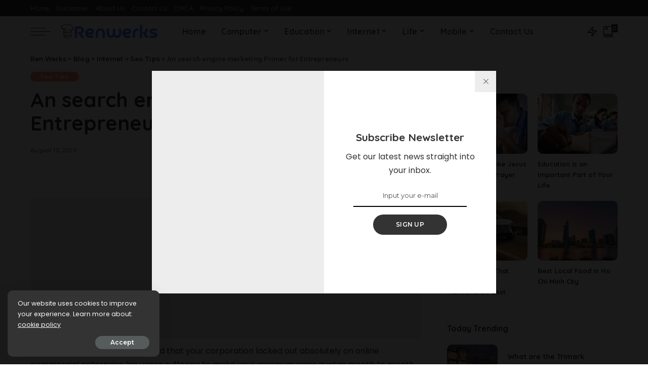

--- FILE ---
content_type: text/html; charset=UTF-8
request_url: https://renwerks.com/an-search-engine-marketing-primer-for-entrepreneurs/
body_size: 31452
content:
<!DOCTYPE html><html lang="en-US" prefix="og: https://ogp.me/ns#"><head><meta charset="UTF-8"><link rel="preconnect" href="https://fonts.gstatic.com/" crossorigin /><meta http-equiv="X-UA-Compatible" content="IE=edge"><meta name="viewport" content="width=device-width, initial-scale=1"><link rel="profile" href="https://gmpg.org/xfn/11"> <script data-cfasync="false" data-no-defer="1" data-no-minify="1" data-no-optimize="1">var ewww_webp_supported=!1;function check_webp_feature(A,e){var w;e=void 0!==e?e:function(){},ewww_webp_supported?e(ewww_webp_supported):((w=new Image).onload=function(){ewww_webp_supported=0<w.width&&0<w.height,e&&e(ewww_webp_supported)},w.onerror=function(){e&&e(!1)},w.src="data:image/webp;base64,"+{alpha:"UklGRkoAAABXRUJQVlA4WAoAAAAQAAAAAAAAAAAAQUxQSAwAAAARBxAR/Q9ERP8DAABWUDggGAAAABQBAJ0BKgEAAQAAAP4AAA3AAP7mtQAAAA=="}[A])}check_webp_feature("alpha");</script><script data-cfasync="false" data-no-defer="1" data-no-minify="1" data-no-optimize="1">var Arrive=function(c,w){"use strict";if(c.MutationObserver&&"undefined"!=typeof HTMLElement){var r,a=0,u=(r=HTMLElement.prototype.matches||HTMLElement.prototype.webkitMatchesSelector||HTMLElement.prototype.mozMatchesSelector||HTMLElement.prototype.msMatchesSelector,{matchesSelector:function(e,t){return e instanceof HTMLElement&&r.call(e,t)},addMethod:function(e,t,r){var a=e[t];e[t]=function(){return r.length==arguments.length?r.apply(this,arguments):"function"==typeof a?a.apply(this,arguments):void 0}},callCallbacks:function(e,t){t&&t.options.onceOnly&&1==t.firedElems.length&&(e=[e[0]]);for(var r,a=0;r=e[a];a++)r&&r.callback&&r.callback.call(r.elem,r.elem);t&&t.options.onceOnly&&1==t.firedElems.length&&t.me.unbindEventWithSelectorAndCallback.call(t.target,t.selector,t.callback)},checkChildNodesRecursively:function(e,t,r,a){for(var i,n=0;i=e[n];n++)r(i,t,a)&&a.push({callback:t.callback,elem:i}),0<i.childNodes.length&&u.checkChildNodesRecursively(i.childNodes,t,r,a)},mergeArrays:function(e,t){var r,a={};for(r in e)e.hasOwnProperty(r)&&(a[r]=e[r]);for(r in t)t.hasOwnProperty(r)&&(a[r]=t[r]);return a},toElementsArray:function(e){return e=void 0!==e&&("number"!=typeof e.length||e===c)?[e]:e}}),e=(l.prototype.addEvent=function(e,t,r,a){a={target:e,selector:t,options:r,callback:a,firedElems:[]};return this._beforeAdding&&this._beforeAdding(a),this._eventsBucket.push(a),a},l.prototype.removeEvent=function(e){for(var t,r=this._eventsBucket.length-1;t=this._eventsBucket[r];r--)e(t)&&(this._beforeRemoving&&this._beforeRemoving(t),(t=this._eventsBucket.splice(r,1))&&t.length&&(t[0].callback=null))},l.prototype.beforeAdding=function(e){this._beforeAdding=e},l.prototype.beforeRemoving=function(e){this._beforeRemoving=e},l),t=function(i,n){var o=new e,l=this,s={fireOnAttributesModification:!1};return o.beforeAdding(function(t){var e=t.target;e!==c.document&&e!==c||(e=document.getElementsByTagName("html")[0]);var r=new MutationObserver(function(e){n.call(this,e,t)}),a=i(t.options);r.observe(e,a),t.observer=r,t.me=l}),o.beforeRemoving(function(e){e.observer.disconnect()}),this.bindEvent=function(e,t,r){t=u.mergeArrays(s,t);for(var a=u.toElementsArray(this),i=0;i<a.length;i++)o.addEvent(a[i],e,t,r)},this.unbindEvent=function(){var r=u.toElementsArray(this);o.removeEvent(function(e){for(var t=0;t<r.length;t++)if(this===w||e.target===r[t])return!0;return!1})},this.unbindEventWithSelectorOrCallback=function(r){var a=u.toElementsArray(this),i=r,e="function"==typeof r?function(e){for(var t=0;t<a.length;t++)if((this===w||e.target===a[t])&&e.callback===i)return!0;return!1}:function(e){for(var t=0;t<a.length;t++)if((this===w||e.target===a[t])&&e.selector===r)return!0;return!1};o.removeEvent(e)},this.unbindEventWithSelectorAndCallback=function(r,a){var i=u.toElementsArray(this);o.removeEvent(function(e){for(var t=0;t<i.length;t++)if((this===w||e.target===i[t])&&e.selector===r&&e.callback===a)return!0;return!1})},this},i=new function(){var s={fireOnAttributesModification:!1,onceOnly:!1,existing:!1};function n(e,t,r){return!(!u.matchesSelector(e,t.selector)||(e._id===w&&(e._id=a++),-1!=t.firedElems.indexOf(e._id)))&&(t.firedElems.push(e._id),!0)}var c=(i=new t(function(e){var t={attributes:!1,childList:!0,subtree:!0};return e.fireOnAttributesModification&&(t.attributes=!0),t},function(e,i){e.forEach(function(e){var t=e.addedNodes,r=e.target,a=[];null!==t&&0<t.length?u.checkChildNodesRecursively(t,i,n,a):"attributes"===e.type&&n(r,i)&&a.push({callback:i.callback,elem:r}),u.callCallbacks(a,i)})})).bindEvent;return i.bindEvent=function(e,t,r){t=void 0===r?(r=t,s):u.mergeArrays(s,t);var a=u.toElementsArray(this);if(t.existing){for(var i=[],n=0;n<a.length;n++)for(var o=a[n].querySelectorAll(e),l=0;l<o.length;l++)i.push({callback:r,elem:o[l]});if(t.onceOnly&&i.length)return r.call(i[0].elem,i[0].elem);setTimeout(u.callCallbacks,1,i)}c.call(this,e,t,r)},i},o=new function(){var a={};function i(e,t){return u.matchesSelector(e,t.selector)}var n=(o=new t(function(){return{childList:!0,subtree:!0}},function(e,r){e.forEach(function(e){var t=e.removedNodes,e=[];null!==t&&0<t.length&&u.checkChildNodesRecursively(t,r,i,e),u.callCallbacks(e,r)})})).bindEvent;return o.bindEvent=function(e,t,r){t=void 0===r?(r=t,a):u.mergeArrays(a,t),n.call(this,e,t,r)},o};d(HTMLElement.prototype),d(NodeList.prototype),d(HTMLCollection.prototype),d(HTMLDocument.prototype),d(Window.prototype);var n={};return s(i,n,"unbindAllArrive"),s(o,n,"unbindAllLeave"),n}function l(){this._eventsBucket=[],this._beforeAdding=null,this._beforeRemoving=null}function s(e,t,r){u.addMethod(t,r,e.unbindEvent),u.addMethod(t,r,e.unbindEventWithSelectorOrCallback),u.addMethod(t,r,e.unbindEventWithSelectorAndCallback)}function d(e){e.arrive=i.bindEvent,s(i,e,"unbindArrive"),e.leave=o.bindEvent,s(o,e,"unbindLeave")}}(window,void 0),ewww_webp_supported=!1;function check_webp_feature(e,t){var r;ewww_webp_supported?t(ewww_webp_supported):((r=new Image).onload=function(){ewww_webp_supported=0<r.width&&0<r.height,t(ewww_webp_supported)},r.onerror=function(){t(!1)},r.src="data:image/webp;base64,"+{alpha:"UklGRkoAAABXRUJQVlA4WAoAAAAQAAAAAAAAAAAAQUxQSAwAAAARBxAR/Q9ERP8DAABWUDggGAAAABQBAJ0BKgEAAQAAAP4AAA3AAP7mtQAAAA==",animation:"UklGRlIAAABXRUJQVlA4WAoAAAASAAAAAAAAAAAAQU5JTQYAAAD/////AABBTk1GJgAAAAAAAAAAAAAAAAAAAGQAAABWUDhMDQAAAC8AAAAQBxAREYiI/gcA"}[e])}function ewwwLoadImages(e){if(e){for(var t=document.querySelectorAll(".batch-image img, .image-wrapper a, .ngg-pro-masonry-item a, .ngg-galleria-offscreen-seo-wrapper a"),r=0,a=t.length;r<a;r++)ewwwAttr(t[r],"data-src",t[r].getAttribute("data-webp")),ewwwAttr(t[r],"data-thumbnail",t[r].getAttribute("data-webp-thumbnail"));for(var i=document.querySelectorAll("div.woocommerce-product-gallery__image"),r=0,a=i.length;r<a;r++)ewwwAttr(i[r],"data-thumb",i[r].getAttribute("data-webp-thumb"))}for(var n=document.querySelectorAll("video"),r=0,a=n.length;r<a;r++)ewwwAttr(n[r],"poster",e?n[r].getAttribute("data-poster-webp"):n[r].getAttribute("data-poster-image"));for(var o,l=document.querySelectorAll("img.ewww_webp_lazy_load"),r=0,a=l.length;r<a;r++)e&&(ewwwAttr(l[r],"data-lazy-srcset",l[r].getAttribute("data-lazy-srcset-webp")),ewwwAttr(l[r],"data-srcset",l[r].getAttribute("data-srcset-webp")),ewwwAttr(l[r],"data-lazy-src",l[r].getAttribute("data-lazy-src-webp")),ewwwAttr(l[r],"data-src",l[r].getAttribute("data-src-webp")),ewwwAttr(l[r],"data-orig-file",l[r].getAttribute("data-webp-orig-file")),ewwwAttr(l[r],"data-medium-file",l[r].getAttribute("data-webp-medium-file")),ewwwAttr(l[r],"data-large-file",l[r].getAttribute("data-webp-large-file")),null!=(o=l[r].getAttribute("srcset"))&&!1!==o&&o.includes("R0lGOD")&&ewwwAttr(l[r],"src",l[r].getAttribute("data-lazy-src-webp"))),l[r].className=l[r].className.replace(/\bewww_webp_lazy_load\b/,"");for(var s=document.querySelectorAll(".ewww_webp"),r=0,a=s.length;r<a;r++)e?(ewwwAttr(s[r],"srcset",s[r].getAttribute("data-srcset-webp")),ewwwAttr(s[r],"src",s[r].getAttribute("data-src-webp")),ewwwAttr(s[r],"data-orig-file",s[r].getAttribute("data-webp-orig-file")),ewwwAttr(s[r],"data-medium-file",s[r].getAttribute("data-webp-medium-file")),ewwwAttr(s[r],"data-large-file",s[r].getAttribute("data-webp-large-file")),ewwwAttr(s[r],"data-large_image",s[r].getAttribute("data-webp-large_image")),ewwwAttr(s[r],"data-src",s[r].getAttribute("data-webp-src"))):(ewwwAttr(s[r],"srcset",s[r].getAttribute("data-srcset-img")),ewwwAttr(s[r],"src",s[r].getAttribute("data-src-img"))),s[r].className=s[r].className.replace(/\bewww_webp\b/,"ewww_webp_loaded");window.jQuery&&jQuery.fn.isotope&&jQuery.fn.imagesLoaded&&(jQuery(".fusion-posts-container-infinite").imagesLoaded(function(){jQuery(".fusion-posts-container-infinite").hasClass("isotope")&&jQuery(".fusion-posts-container-infinite").isotope()}),jQuery(".fusion-portfolio:not(.fusion-recent-works) .fusion-portfolio-wrapper").imagesLoaded(function(){jQuery(".fusion-portfolio:not(.fusion-recent-works) .fusion-portfolio-wrapper").isotope()}))}function ewwwWebPInit(e){ewwwLoadImages(e),ewwwNggLoadGalleries(e),document.arrive(".ewww_webp",function(){ewwwLoadImages(e)}),document.arrive(".ewww_webp_lazy_load",function(){ewwwLoadImages(e)}),document.arrive("videos",function(){ewwwLoadImages(e)}),"loading"==document.readyState?document.addEventListener("DOMContentLoaded",ewwwJSONParserInit):("undefined"!=typeof galleries&&ewwwNggParseGalleries(e),ewwwWooParseVariations(e))}function ewwwAttr(e,t,r){null!=r&&!1!==r&&e.setAttribute(t,r)}function ewwwJSONParserInit(){"undefined"!=typeof galleries&&check_webp_feature("alpha",ewwwNggParseGalleries),check_webp_feature("alpha",ewwwWooParseVariations)}function ewwwWooParseVariations(e){if(e)for(var t=document.querySelectorAll("form.variations_form"),r=0,a=t.length;r<a;r++){var i=t[r].getAttribute("data-product_variations"),n=!1;try{for(var o in i=JSON.parse(i))void 0!==i[o]&&void 0!==i[o].image&&(void 0!==i[o].image.src_webp&&(i[o].image.src=i[o].image.src_webp,n=!0),void 0!==i[o].image.srcset_webp&&(i[o].image.srcset=i[o].image.srcset_webp,n=!0),void 0!==i[o].image.full_src_webp&&(i[o].image.full_src=i[o].image.full_src_webp,n=!0),void 0!==i[o].image.gallery_thumbnail_src_webp&&(i[o].image.gallery_thumbnail_src=i[o].image.gallery_thumbnail_src_webp,n=!0),void 0!==i[o].image.thumb_src_webp&&(i[o].image.thumb_src=i[o].image.thumb_src_webp,n=!0));n&&ewwwAttr(t[r],"data-product_variations",JSON.stringify(i))}catch(e){}}}function ewwwNggParseGalleries(e){if(e)for(var t in galleries){var r=galleries[t];galleries[t].images_list=ewwwNggParseImageList(r.images_list)}}function ewwwNggLoadGalleries(e){e&&document.addEventListener("ngg.galleria.themeadded",function(e,t){window.ngg_galleria._create_backup=window.ngg_galleria.create,window.ngg_galleria.create=function(e,t){var r=$(e).data("id");return galleries["gallery_"+r].images_list=ewwwNggParseImageList(galleries["gallery_"+r].images_list),window.ngg_galleria._create_backup(e,t)}})}function ewwwNggParseImageList(e){for(var t in e){var r=e[t];if(void 0!==r["image-webp"]&&(e[t].image=r["image-webp"],delete e[t]["image-webp"]),void 0!==r["thumb-webp"]&&(e[t].thumb=r["thumb-webp"],delete e[t]["thumb-webp"]),void 0!==r.full_image_webp&&(e[t].full_image=r.full_image_webp,delete e[t].full_image_webp),void 0!==r.srcsets)for(var a in r.srcsets)nggSrcset=r.srcsets[a],void 0!==r.srcsets[a+"-webp"]&&(e[t].srcsets[a]=r.srcsets[a+"-webp"],delete e[t].srcsets[a+"-webp"]);if(void 0!==r.full_srcsets)for(var i in r.full_srcsets)nggFSrcset=r.full_srcsets[i],void 0!==r.full_srcsets[i+"-webp"]&&(e[t].full_srcsets[i]=r.full_srcsets[i+"-webp"],delete e[t].full_srcsets[i+"-webp"])}return e}check_webp_feature("alpha",ewwwWebPInit);</script> <title>An search engine marketing Primer for Entrepreneurs - Ren Werks</title><meta name="description" content="So, weeks in the past, you realized that your corporation lacked out absolutely on online commercial enterprise. You were suffering to make your minimum sales"/><meta name="robots" content="follow, index, max-snippet:-1, max-video-preview:-1, max-image-preview:large"/><link rel="canonical" href="https://renwerks.com/an-search-engine-marketing-primer-for-entrepreneurs/" /><meta property="og:locale" content="en_US" /><meta property="og:type" content="article" /><meta property="og:title" content="An search engine marketing Primer for Entrepreneurs - Ren Werks" /><meta property="og:description" content="So, weeks in the past, you realized that your corporation lacked out absolutely on online commercial enterprise. You were suffering to make your minimum sales" /><meta property="og:url" content="https://renwerks.com/an-search-engine-marketing-primer-for-entrepreneurs/" /><meta property="og:site_name" content="Ren Werks" /><meta property="article:tag" content="advertising consultancy" /><meta property="article:tag" content="advertising rep" /><meta property="article:tag" content="commercial enterprise" /><meta property="article:tag" content="engine optimization" /><meta property="article:tag" content="internet site" /><meta property="article:tag" content="key phrases" /><meta property="article:tag" content="marketing company" /><meta property="article:tag" content="search engine" /><meta property="article:tag" content="wide variety" /><meta property="article:section" content="Seo Tips" /><meta property="og:image" content="https://aws.wideinfo.org/renwerks.com/wp-content/uploads/2018/09/07202731/Importance-of-Search-Engine-Marketing-2.png" /><meta property="og:image:secure_url" content="https://aws.wideinfo.org/renwerks.com/wp-content/uploads/2018/09/07202731/Importance-of-Search-Engine-Marketing-2.png" /><meta property="og:image:width" content="1247" /><meta property="og:image:height" content="852" /><meta property="og:image:alt" content="An search engine marketing Primer for Entrepreneurs" /><meta property="og:image:type" content="image/png" /><meta property="article:published_time" content="2025-08-13T08:44:09+00:00" /><meta name="twitter:card" content="summary_large_image" /><meta name="twitter:title" content="An search engine marketing Primer for Entrepreneurs - Ren Werks" /><meta name="twitter:description" content="So, weeks in the past, you realized that your corporation lacked out absolutely on online commercial enterprise. You were suffering to make your minimum sales" /><meta name="twitter:image" content="https://aws.wideinfo.org/renwerks.com/wp-content/uploads/2018/09/07202731/Importance-of-Search-Engine-Marketing-2.png" /><meta name="twitter:label1" content="Written by" /><meta name="twitter:data1" content="Timothy Washington" /><meta name="twitter:label2" content="Time to read" /><meta name="twitter:data2" content="6 minutes" /> <script type="application/ld+json" class="rank-math-schema">{"@context":"https://schema.org","@graph":[{"@type":["Person","Organization"],"@id":"https://renwerks.com/#person","name":"Ren Werks"},{"@type":"WebSite","@id":"https://renwerks.com/#website","url":"https://renwerks.com","name":"Ren Werks","publisher":{"@id":"https://renwerks.com/#person"},"inLanguage":"en-US"},{"@type":"ImageObject","@id":"https://aws.wideinfo.org/renwerks.com/wp-content/uploads/2018/09/07202731/Importance-of-Search-Engine-Marketing-2.png","url":"https://aws.wideinfo.org/renwerks.com/wp-content/uploads/2018/09/07202731/Importance-of-Search-Engine-Marketing-2.png","width":"1247","height":"852","inLanguage":"en-US"},{"@type":"WebPage","@id":"https://renwerks.com/an-search-engine-marketing-primer-for-entrepreneurs/#webpage","url":"https://renwerks.com/an-search-engine-marketing-primer-for-entrepreneurs/","name":"An search engine marketing Primer for Entrepreneurs - Ren Werks","datePublished":"2025-08-13T08:44:09+00:00","dateModified":"2025-08-13T08:44:09+00:00","isPartOf":{"@id":"https://renwerks.com/#website"},"primaryImageOfPage":{"@id":"https://aws.wideinfo.org/renwerks.com/wp-content/uploads/2018/09/07202731/Importance-of-Search-Engine-Marketing-2.png"},"inLanguage":"en-US"},{"@type":"Person","@id":"https://renwerks.com/author/timothy/","name":"Timothy Washington","url":"https://renwerks.com/author/timothy/","image":{"@type":"ImageObject","@id":"https://renwerks.com/wp-content/litespeed/avatar/714aced385395d569f274814a1850865.jpg?ver=1768298023","url":"https://renwerks.com/wp-content/litespeed/avatar/714aced385395d569f274814a1850865.jpg?ver=1768298023","caption":"Timothy Washington","inLanguage":"en-US"},"sameAs":["https://renwerks.com"]},{"@type":"BlogPosting","headline":"An search engine marketing Primer for Entrepreneurs - Ren Werks","datePublished":"2025-08-13T08:44:09+00:00","dateModified":"2025-08-13T08:44:09+00:00","articleSection":"Seo Tips","author":{"@id":"https://renwerks.com/author/timothy/","name":"Timothy Washington"},"publisher":{"@id":"https://renwerks.com/#person"},"description":"So, weeks in the past, you realized that your corporation lacked out absolutely on online commercial enterprise. You were suffering to make your minimum sales","name":"An search engine marketing Primer for Entrepreneurs - Ren Werks","@id":"https://renwerks.com/an-search-engine-marketing-primer-for-entrepreneurs/#richSnippet","isPartOf":{"@id":"https://renwerks.com/an-search-engine-marketing-primer-for-entrepreneurs/#webpage"},"image":{"@id":"https://aws.wideinfo.org/renwerks.com/wp-content/uploads/2018/09/07202731/Importance-of-Search-Engine-Marketing-2.png"},"inLanguage":"en-US","mainEntityOfPage":{"@id":"https://renwerks.com/an-search-engine-marketing-primer-for-entrepreneurs/#webpage"}}]}</script> <link rel='dns-prefetch' href='//fonts.googleapis.com' /><link rel="alternate" type="application/rss+xml" title="Ren Werks &raquo; Feed" href="https://renwerks.com/feed/" /><link rel="alternate" title="oEmbed (JSON)" type="application/json+oembed" href="https://renwerks.com/wp-json/oembed/1.0/embed?url=https%3A%2F%2Frenwerks.com%2Fan-search-engine-marketing-primer-for-entrepreneurs%2F" /><link rel="alternate" title="oEmbed (XML)" type="text/xml+oembed" href="https://renwerks.com/wp-json/oembed/1.0/embed?url=https%3A%2F%2Frenwerks.com%2Fan-search-engine-marketing-primer-for-entrepreneurs%2F&#038;format=xml" /> <script type="application/ld+json">{"@context":"https://schema.org","@type":"Organization","legalName":"Ren Werks","url":"https://renwerks.com/","logo":"https://aws.wideinfo.org/renwerks.com/wp-content/uploads/2020/11/07191911/renwerks.png"}</script> <style id='wp-img-auto-sizes-contain-inline-css'>img:is([sizes=auto i],[sizes^="auto," i]){contain-intrinsic-size:3000px 1500px}
/*# sourceURL=wp-img-auto-sizes-contain-inline-css */</style> <script src="[data-uri]" defer></script><script data-optimized="1" src="https://renwerks.com/wp-content/plugins/litespeed-cache/assets/js/webfontloader.min.js" defer></script> <link data-optimized="1" rel='stylesheet' id='siteorigin-panels-front-css' href='https://renwerks.com/wp-content/litespeed/css/993e04c81cb19ec2a8ab530164ea124d.css?ver=a124d' media='all' /><link data-optimized="1" rel='stylesheet' id='pixwell-core-css' href='https://renwerks.com/wp-content/litespeed/css/f51dbae1adbf68a5698dae45b354dc89.css?ver=4dc89' media='all' /><link data-optimized="1" rel='stylesheet' id='wp-block-library-css' href='https://renwerks.com/wp-content/litespeed/css/f21c083b60a4a9a23557711b845529e8.css?ver=529e8' media='all' /><style id='global-styles-inline-css'>:root{--wp--preset--aspect-ratio--square: 1;--wp--preset--aspect-ratio--4-3: 4/3;--wp--preset--aspect-ratio--3-4: 3/4;--wp--preset--aspect-ratio--3-2: 3/2;--wp--preset--aspect-ratio--2-3: 2/3;--wp--preset--aspect-ratio--16-9: 16/9;--wp--preset--aspect-ratio--9-16: 9/16;--wp--preset--color--black: #000000;--wp--preset--color--cyan-bluish-gray: #abb8c3;--wp--preset--color--white: #ffffff;--wp--preset--color--pale-pink: #f78da7;--wp--preset--color--vivid-red: #cf2e2e;--wp--preset--color--luminous-vivid-orange: #ff6900;--wp--preset--color--luminous-vivid-amber: #fcb900;--wp--preset--color--light-green-cyan: #7bdcb5;--wp--preset--color--vivid-green-cyan: #00d084;--wp--preset--color--pale-cyan-blue: #8ed1fc;--wp--preset--color--vivid-cyan-blue: #0693e3;--wp--preset--color--vivid-purple: #9b51e0;--wp--preset--gradient--vivid-cyan-blue-to-vivid-purple: linear-gradient(135deg,rgb(6,147,227) 0%,rgb(155,81,224) 100%);--wp--preset--gradient--light-green-cyan-to-vivid-green-cyan: linear-gradient(135deg,rgb(122,220,180) 0%,rgb(0,208,130) 100%);--wp--preset--gradient--luminous-vivid-amber-to-luminous-vivid-orange: linear-gradient(135deg,rgb(252,185,0) 0%,rgb(255,105,0) 100%);--wp--preset--gradient--luminous-vivid-orange-to-vivid-red: linear-gradient(135deg,rgb(255,105,0) 0%,rgb(207,46,46) 100%);--wp--preset--gradient--very-light-gray-to-cyan-bluish-gray: linear-gradient(135deg,rgb(238,238,238) 0%,rgb(169,184,195) 100%);--wp--preset--gradient--cool-to-warm-spectrum: linear-gradient(135deg,rgb(74,234,220) 0%,rgb(151,120,209) 20%,rgb(207,42,186) 40%,rgb(238,44,130) 60%,rgb(251,105,98) 80%,rgb(254,248,76) 100%);--wp--preset--gradient--blush-light-purple: linear-gradient(135deg,rgb(255,206,236) 0%,rgb(152,150,240) 100%);--wp--preset--gradient--blush-bordeaux: linear-gradient(135deg,rgb(254,205,165) 0%,rgb(254,45,45) 50%,rgb(107,0,62) 100%);--wp--preset--gradient--luminous-dusk: linear-gradient(135deg,rgb(255,203,112) 0%,rgb(199,81,192) 50%,rgb(65,88,208) 100%);--wp--preset--gradient--pale-ocean: linear-gradient(135deg,rgb(255,245,203) 0%,rgb(182,227,212) 50%,rgb(51,167,181) 100%);--wp--preset--gradient--electric-grass: linear-gradient(135deg,rgb(202,248,128) 0%,rgb(113,206,126) 100%);--wp--preset--gradient--midnight: linear-gradient(135deg,rgb(2,3,129) 0%,rgb(40,116,252) 100%);--wp--preset--font-size--small: 13px;--wp--preset--font-size--medium: 20px;--wp--preset--font-size--large: 36px;--wp--preset--font-size--x-large: 42px;--wp--preset--spacing--20: 0.44rem;--wp--preset--spacing--30: 0.67rem;--wp--preset--spacing--40: 1rem;--wp--preset--spacing--50: 1.5rem;--wp--preset--spacing--60: 2.25rem;--wp--preset--spacing--70: 3.38rem;--wp--preset--spacing--80: 5.06rem;--wp--preset--shadow--natural: 6px 6px 9px rgba(0, 0, 0, 0.2);--wp--preset--shadow--deep: 12px 12px 50px rgba(0, 0, 0, 0.4);--wp--preset--shadow--sharp: 6px 6px 0px rgba(0, 0, 0, 0.2);--wp--preset--shadow--outlined: 6px 6px 0px -3px rgb(255, 255, 255), 6px 6px rgb(0, 0, 0);--wp--preset--shadow--crisp: 6px 6px 0px rgb(0, 0, 0);}:where(.is-layout-flex){gap: 0.5em;}:where(.is-layout-grid){gap: 0.5em;}body .is-layout-flex{display: flex;}.is-layout-flex{flex-wrap: wrap;align-items: center;}.is-layout-flex > :is(*, div){margin: 0;}body .is-layout-grid{display: grid;}.is-layout-grid > :is(*, div){margin: 0;}:where(.wp-block-columns.is-layout-flex){gap: 2em;}:where(.wp-block-columns.is-layout-grid){gap: 2em;}:where(.wp-block-post-template.is-layout-flex){gap: 1.25em;}:where(.wp-block-post-template.is-layout-grid){gap: 1.25em;}.has-black-color{color: var(--wp--preset--color--black) !important;}.has-cyan-bluish-gray-color{color: var(--wp--preset--color--cyan-bluish-gray) !important;}.has-white-color{color: var(--wp--preset--color--white) !important;}.has-pale-pink-color{color: var(--wp--preset--color--pale-pink) !important;}.has-vivid-red-color{color: var(--wp--preset--color--vivid-red) !important;}.has-luminous-vivid-orange-color{color: var(--wp--preset--color--luminous-vivid-orange) !important;}.has-luminous-vivid-amber-color{color: var(--wp--preset--color--luminous-vivid-amber) !important;}.has-light-green-cyan-color{color: var(--wp--preset--color--light-green-cyan) !important;}.has-vivid-green-cyan-color{color: var(--wp--preset--color--vivid-green-cyan) !important;}.has-pale-cyan-blue-color{color: var(--wp--preset--color--pale-cyan-blue) !important;}.has-vivid-cyan-blue-color{color: var(--wp--preset--color--vivid-cyan-blue) !important;}.has-vivid-purple-color{color: var(--wp--preset--color--vivid-purple) !important;}.has-black-background-color{background-color: var(--wp--preset--color--black) !important;}.has-cyan-bluish-gray-background-color{background-color: var(--wp--preset--color--cyan-bluish-gray) !important;}.has-white-background-color{background-color: var(--wp--preset--color--white) !important;}.has-pale-pink-background-color{background-color: var(--wp--preset--color--pale-pink) !important;}.has-vivid-red-background-color{background-color: var(--wp--preset--color--vivid-red) !important;}.has-luminous-vivid-orange-background-color{background-color: var(--wp--preset--color--luminous-vivid-orange) !important;}.has-luminous-vivid-amber-background-color{background-color: var(--wp--preset--color--luminous-vivid-amber) !important;}.has-light-green-cyan-background-color{background-color: var(--wp--preset--color--light-green-cyan) !important;}.has-vivid-green-cyan-background-color{background-color: var(--wp--preset--color--vivid-green-cyan) !important;}.has-pale-cyan-blue-background-color{background-color: var(--wp--preset--color--pale-cyan-blue) !important;}.has-vivid-cyan-blue-background-color{background-color: var(--wp--preset--color--vivid-cyan-blue) !important;}.has-vivid-purple-background-color{background-color: var(--wp--preset--color--vivid-purple) !important;}.has-black-border-color{border-color: var(--wp--preset--color--black) !important;}.has-cyan-bluish-gray-border-color{border-color: var(--wp--preset--color--cyan-bluish-gray) !important;}.has-white-border-color{border-color: var(--wp--preset--color--white) !important;}.has-pale-pink-border-color{border-color: var(--wp--preset--color--pale-pink) !important;}.has-vivid-red-border-color{border-color: var(--wp--preset--color--vivid-red) !important;}.has-luminous-vivid-orange-border-color{border-color: var(--wp--preset--color--luminous-vivid-orange) !important;}.has-luminous-vivid-amber-border-color{border-color: var(--wp--preset--color--luminous-vivid-amber) !important;}.has-light-green-cyan-border-color{border-color: var(--wp--preset--color--light-green-cyan) !important;}.has-vivid-green-cyan-border-color{border-color: var(--wp--preset--color--vivid-green-cyan) !important;}.has-pale-cyan-blue-border-color{border-color: var(--wp--preset--color--pale-cyan-blue) !important;}.has-vivid-cyan-blue-border-color{border-color: var(--wp--preset--color--vivid-cyan-blue) !important;}.has-vivid-purple-border-color{border-color: var(--wp--preset--color--vivid-purple) !important;}.has-vivid-cyan-blue-to-vivid-purple-gradient-background{background: var(--wp--preset--gradient--vivid-cyan-blue-to-vivid-purple) !important;}.has-light-green-cyan-to-vivid-green-cyan-gradient-background{background: var(--wp--preset--gradient--light-green-cyan-to-vivid-green-cyan) !important;}.has-luminous-vivid-amber-to-luminous-vivid-orange-gradient-background{background: var(--wp--preset--gradient--luminous-vivid-amber-to-luminous-vivid-orange) !important;}.has-luminous-vivid-orange-to-vivid-red-gradient-background{background: var(--wp--preset--gradient--luminous-vivid-orange-to-vivid-red) !important;}.has-very-light-gray-to-cyan-bluish-gray-gradient-background{background: var(--wp--preset--gradient--very-light-gray-to-cyan-bluish-gray) !important;}.has-cool-to-warm-spectrum-gradient-background{background: var(--wp--preset--gradient--cool-to-warm-spectrum) !important;}.has-blush-light-purple-gradient-background{background: var(--wp--preset--gradient--blush-light-purple) !important;}.has-blush-bordeaux-gradient-background{background: var(--wp--preset--gradient--blush-bordeaux) !important;}.has-luminous-dusk-gradient-background{background: var(--wp--preset--gradient--luminous-dusk) !important;}.has-pale-ocean-gradient-background{background: var(--wp--preset--gradient--pale-ocean) !important;}.has-electric-grass-gradient-background{background: var(--wp--preset--gradient--electric-grass) !important;}.has-midnight-gradient-background{background: var(--wp--preset--gradient--midnight) !important;}.has-small-font-size{font-size: var(--wp--preset--font-size--small) !important;}.has-medium-font-size{font-size: var(--wp--preset--font-size--medium) !important;}.has-large-font-size{font-size: var(--wp--preset--font-size--large) !important;}.has-x-large-font-size{font-size: var(--wp--preset--font-size--x-large) !important;}
/*# sourceURL=global-styles-inline-css */</style><style id='classic-theme-styles-inline-css'>/*! This file is auto-generated */
.wp-block-button__link{color:#fff;background-color:#32373c;border-radius:9999px;box-shadow:none;text-decoration:none;padding:calc(.667em + 2px) calc(1.333em + 2px);font-size:1.125em}.wp-block-file__button{background:#32373c;color:#fff;text-decoration:none}
/*# sourceURL=/wp-includes/css/classic-themes.min.css */</style><link data-optimized="1" rel='stylesheet' id='pixwell-main-css' href='https://renwerks.com/wp-content/litespeed/css/b975b25e6d7cea8e9afae3c03d43adb9.css?ver=3adb9' media='all' /><link data-optimized="1" rel='stylesheet' id='pixwell-style-css' href='https://renwerks.com/wp-content/litespeed/css/c31df8d574dee06e03f0ec61b72f55c3.css?ver=f55c3' media='all' /><style id='pixwell-style-inline-css'>html {}h1, .h1 {}h2, .h2 {}h3, .h3 {}h4, .h4 {}h5, .h5 {}h6, .h6 {}.single-tagline h6 {}.p-wrap .entry-summary, .twitter-content.entry-summary, .author-description, .rssSummary, .rb-sdesc {}.p-cat-info {}.p-meta-info, .wp-block-latest-posts__post-date {}.meta-info-author.meta-info-el {}.breadcrumb {}.footer-menu-inner {}.topbar-wrap {}.topbar-menu-wrap {}.main-menu > li > a, .off-canvas-menu > li > a {}.main-menu .sub-menu:not(.sub-mega), .off-canvas-menu .sub-menu {}.is-logo-text .logo-title {}.block-title, .block-header .block-title {}.ajax-quick-filter, .block-view-more {}.widget-title {}body .widget.widget_nav_menu .menu-item {}body.boxed {background-color : #fafafa;background-repeat : no-repeat;background-size : cover;background-attachment : fixed;background-position : center center;}.header-6 .banner-wrap {}.footer-wrap {}.topline-wrap {height: 2px}.main-menu .sub-menu {}.main-menu > li.menu-item-has-children > .sub-menu:before {}.mobile-nav-inner {}.off-canvas-header { background-image: url("https://export.themeruby.com/tf01/recipe/wp-content/uploads/sites/2/2019/09/ls-bg-1-1.jpg")}.navbar-border-holder {border-width: 2px; }@media only screen and (max-width: 767px) {.entry-content { font-size: .90rem; }.p-wrap .entry-summary, .twitter-content.entry-summary, .element-desc, .subscribe-description, .rb-sdecs,.copyright-inner > *, .summary-content, .pros-cons-wrap ul li,.gallery-popup-content .image-popup-description > *{ font-size: .76rem; }}@media only screen and (max-width: 1024px) {}@media only screen and (max-width: 991px) {}@media only screen and (max-width: 767px) {}
/*# sourceURL=pixwell-style-inline-css */</style> <script src="https://renwerks.com/wp-includes/js/jquery/jquery.min.js" id="jquery-core-js"></script> <script id="jquery-js-after" src="[data-uri]" defer></script> <link rel="https://api.w.org/" href="https://renwerks.com/wp-json/" /><link rel="alternate" title="JSON" type="application/json" href="https://renwerks.com/wp-json/wp/v2/posts/6193" /><link rel="EditURI" type="application/rsd+xml" title="RSD" href="https://renwerks.com/xmlrpc.php?rsd" /><meta name="generator" content="WordPress 6.9" /><link rel='shortlink' href='https://renwerks.com/?p=6193' /> <script type="application/ld+json">{"@context":"https://schema.org","@type":"WebSite","@id":"https://renwerks.com/#website","url":"https://renwerks.com/","name":"Ren Werks","potentialAction":{"@type":"SearchAction","target":"https://renwerks.com/?s={search_term_string}","query-input":"required name=search_term_string"}}</script> <meta name="generator" content="Powered by WPBakery Page Builder - drag and drop page builder for WordPress."/>
<!--[if lte IE 9]><link rel="stylesheet" type="text/css" href="https://renwerks.com/wp-content/plugins/js_composer/assets/css/vc_lte_ie9.min.css" media="screen"><![endif]--><noscript><style>.lazyload[data-src]{display:none !important;}</style></noscript><style>.lazyload{background-image:none !important;}.lazyload:before{background-image:none !important;}</style><meta property="og:title" content="An search engine marketing Primer for Entrepreneurs"/><meta property="og:url" content="https://renwerks.com/an-search-engine-marketing-primer-for-entrepreneurs/"/><meta property="og:site_name" content="Ren Werks"/><meta property="og:image" content="https://aws.wideinfo.org/renwerks.com/wp-content/uploads/2018/09/07202731/Importance-of-Search-Engine-Marketing-2.png"/><link rel="icon" href="https://aws.wideinfo.org/renwerks.com/wp-content/uploads/2020/10/07191930/cropped-car-32x32.png" sizes="32x32" /><link rel="icon" href="https://aws.wideinfo.org/renwerks.com/wp-content/uploads/2020/10/07191930/cropped-car-192x192.png" sizes="192x192" /><link rel="apple-touch-icon" href="https://aws.wideinfo.org/renwerks.com/wp-content/uploads/2020/10/07191930/cropped-car-180x180.png" /><meta name="msapplication-TileImage" content="https://aws.wideinfo.org/renwerks.com/wp-content/uploads/2020/10/07191930/cropped-car-270x270.png" />
<noscript><style type="text/css">.wpb_animate_when_almost_visible { opacity: 1; }</style></noscript></head><body data-rsssl=1 class="wp-singular post-template-default single single-post postid-6193 single-format-standard wp-embed-responsive wp-theme-pixwell wpb-js-composer js-comp-ver-5.6 vc_responsive is-single-5 sticky-nav smart-sticky off-canvas-light is-tooltips is-backtop block-header-dot w-header-1 cat-icon-round ele-round feat-round is-parallax-feat is-fmask mh-p-link mh-p-excerpt"><div id="site" class="site"><aside id="off-canvas-section" class="off-canvas-wrap light-style is-hidden"><div class="close-panel-wrap tooltips-n">
<a href="#" id="off-canvas-close-btn" title="Close Panel"><i class="btn-close"></i></a></div><div class="off-canvas-holder"><div class="off-canvas-header is-light-text"><div class="header-inner">
<a href="https://renwerks.com/" class="off-canvas-logo">
<img src="[data-uri]" alt="Ren Werks" data-src="https://aws.wideinfo.org/renwerks.com/wp-content/uploads/2020/11/07191911/renwerks.png" decoding="async" class="lazyload"><noscript><img src="https://aws.wideinfo.org/renwerks.com/wp-content/uploads/2020/11/07191911/renwerks.png" alt="Ren Werks" data-eio="l"></noscript>
</a><aside class="inner-bottom"><div class="off-canvas-social">
<a class="social-link-facebook" title="Facebook" href="#" target="_blank" rel="noopener nofollow"><i class="rbi rbi-facebook"></i></a><a class="social-link-twitter" title="Twitter" href="#" target="_blank" rel="noopener nofollow"><i class="rbi rbi-twitter"></i></a><a class="social-link-pinterest" title="Pinterest" href="#" target="_blank" rel="noopener nofollow"><i class="rbi rbi-pinterest-i"></i></a><a class="social-link-instagram" title="Instagram" href="#" target="_blank" rel="noopener nofollow"><i class="rbi rbi-instagram"></i></a><a class="social-link-youtube" title="YouTube" href="#" target="_blank" rel="noopener nofollow"><i class="rbi rbi-youtube-o"></i></a></div><div class="inner-bottom-right"><aside class="bookmark-section">
<a class="bookmark-link" href="#" title="Bookmarks">
<span class="bookmark-icon"><i class="rbi rbi-book"></i><span class="bookmark-counter rb-counter">0</span></span>
</a></aside></div></aside></div></div><div class="off-canvas-inner is-dark-text"><nav id="off-canvas-nav" class="off-canvas-nav"><ul id="off-canvas-menu" class="off-canvas-menu rb-menu is-clicked"><li id="menu-item-8381" class="menu-item menu-item-type-post_type menu-item-object-page menu-item-home menu-item-8381"><a href="https://renwerks.com/"><span>Home</span></a></li><li id="menu-item-8338" class="menu-item menu-item-type-taxonomy menu-item-object-category menu-item-has-children menu-item-8338"><a href="https://renwerks.com/category/pc/"><span>Computer</span></a><ul class="sub-menu"><li id="menu-item-8339" class="menu-item menu-item-type-taxonomy menu-item-object-category menu-item-8339"><a href="https://renwerks.com/category/pc/gaming-pc/"><span>Gaming</span></a></li><li id="menu-item-8340" class="menu-item menu-item-type-taxonomy menu-item-object-category menu-item-8340"><a href="https://renwerks.com/category/pc/mac-2/"><span>Mac</span></a></li><li id="menu-item-8341" class="menu-item menu-item-type-taxonomy menu-item-object-category menu-item-8341"><a href="https://renwerks.com/category/pc/software-pc/"><span>Software</span></a></li><li id="menu-item-8342" class="menu-item menu-item-type-taxonomy menu-item-object-category menu-item-8342"><a href="https://renwerks.com/category/pc/tips-pc/"><span>Tips</span></a></li></ul></li><li id="menu-item-8343" class="menu-item menu-item-type-taxonomy menu-item-object-category menu-item-has-children menu-item-8343"><a href="https://renwerks.com/category/education/"><span>Education</span></a><ul class="sub-menu"><li id="menu-item-8347" class="menu-item menu-item-type-taxonomy menu-item-object-category menu-item-8347"><a href="https://renwerks.com/category/general-news/"><span>General News</span></a></li><li id="menu-item-8334" class="menu-item menu-item-type-taxonomy menu-item-object-category menu-item-8334"><a href="https://renwerks.com/category/auto-mobile/"><span>Auto Mobile</span></a></li><li id="menu-item-8344" class="menu-item menu-item-type-taxonomy menu-item-object-category menu-item-8344"><a href="https://renwerks.com/category/featured/"><span>Featured</span></a></li><li id="menu-item-8345" class="menu-item menu-item-type-taxonomy menu-item-object-category menu-item-8345"><a href="https://renwerks.com/category/finance/"><span>Finance</span></a></li></ul></li><li id="menu-item-8348" class="menu-item menu-item-type-taxonomy menu-item-object-category current-post-ancestor menu-item-has-children menu-item-8348"><a href="https://renwerks.com/category/internet/"><span>Internet</span></a><ul class="sub-menu"><li id="menu-item-8349" class="menu-item menu-item-type-taxonomy menu-item-object-category menu-item-8349"><a href="https://renwerks.com/category/internet/internet-tips/"><span>Internet Tips</span></a></li><li id="menu-item-8350" class="menu-item menu-item-type-taxonomy menu-item-object-category menu-item-8350"><a href="https://renwerks.com/category/internet/internet-news/"><span>Latest Internet News</span></a></li><li id="menu-item-8351" class="menu-item menu-item-type-taxonomy menu-item-object-category current-post-ancestor current-menu-parent current-post-parent menu-item-8351"><a href="https://renwerks.com/category/internet/seo-tips-internet/"><span>Seo Tips</span></a></li><li id="menu-item-8352" class="menu-item menu-item-type-taxonomy menu-item-object-category menu-item-8352"><a href="https://renwerks.com/category/internet/worldnews/"><span>World News</span></a></li><li id="menu-item-8363" class="menu-item menu-item-type-taxonomy menu-item-object-category menu-item-has-children menu-item-8363"><a href="https://renwerks.com/category/wordpress/"><span>WordPress</span></a><ul class="sub-menu"><li id="menu-item-8364" class="menu-item menu-item-type-taxonomy menu-item-object-category menu-item-8364"><a href="https://renwerks.com/category/wordpress/tips-wordpress/"><span>Tips</span></a></li></ul></li><li id="menu-item-8335" class="menu-item menu-item-type-taxonomy menu-item-object-category menu-item-has-children menu-item-8335"><a href="https://renwerks.com/category/blogger/"><span>Blogger</span></a><ul class="sub-menu"><li id="menu-item-8336" class="menu-item menu-item-type-taxonomy menu-item-object-category menu-item-8336"><a href="https://renwerks.com/category/blogger/templates/"><span>Templates</span></a></li><li id="menu-item-8337" class="menu-item menu-item-type-taxonomy menu-item-object-category menu-item-8337"><a href="https://renwerks.com/category/blogger/tips/"><span>Tips</span></a></li></ul></li></ul></li><li id="menu-item-8353" class="menu-item menu-item-type-taxonomy menu-item-object-category menu-item-has-children menu-item-8353"><a href="https://renwerks.com/category/i-life/"><span>Life</span></a><ul class="sub-menu"><li id="menu-item-8354" class="menu-item menu-item-type-taxonomy menu-item-object-category menu-item-8354"><a href="https://renwerks.com/category/i-life/beauty/"><span>Beauty</span></a></li><li id="menu-item-8355" class="menu-item menu-item-type-taxonomy menu-item-object-category menu-item-8355"><a href="https://renwerks.com/category/i-life/health/"><span>Health</span></a></li><li id="menu-item-8356" class="menu-item menu-item-type-taxonomy menu-item-object-category menu-item-8356"><a href="https://renwerks.com/category/i-life/property/"><span>Property</span></a></li><li id="menu-item-8361" class="menu-item menu-item-type-taxonomy menu-item-object-category menu-item-8361"><a href="https://renwerks.com/category/sports/"><span>Sports</span></a></li><li id="menu-item-8362" class="menu-item menu-item-type-taxonomy menu-item-object-category menu-item-8362"><a href="https://renwerks.com/category/travel-n-tour/"><span>Travel &#038; Tour</span></a></li></ul></li><li id="menu-item-8357" class="menu-item menu-item-type-taxonomy menu-item-object-category menu-item-has-children menu-item-8357"><a href="https://renwerks.com/category/mobile/"><span>Mobile</span></a><ul class="sub-menu"><li id="menu-item-8346" class="menu-item menu-item-type-taxonomy menu-item-object-category menu-item-8346"><a href="https://renwerks.com/category/gadgets-tech/"><span>Gadgets</span></a></li><li id="menu-item-8358" class="menu-item menu-item-type-taxonomy menu-item-object-category menu-item-8358"><a href="https://renwerks.com/category/mobile/android/"><span>Android</span></a></li><li id="menu-item-8359" class="menu-item menu-item-type-taxonomy menu-item-object-category menu-item-8359"><a href="https://renwerks.com/category/mobile/apps/"><span>Apps</span></a></li><li id="menu-item-8360" class="menu-item menu-item-type-taxonomy menu-item-object-category menu-item-8360"><a href="https://renwerks.com/category/mobile/cellphone/"><span>Mobile Devices</span></a></li></ul></li><li id="menu-item-8327" class="menu-item menu-item-type-post_type menu-item-object-page menu-item-8327"><a href="https://renwerks.com/contact-us/"><span>Contact Us</span></a></li></ul></nav></div></div></aside><div class="site-outer"><div class="site-mask"></div><div class="topbar-wrap"><div class="rbc-container"><div class="topbar-inner rb-m20-gutter"><div class="topbar-left"><aside class="topbar-info"></aside><nav id="topbar-navigation" class="topbar-menu-wrap"><div class="menu-footer-menu-container"><ul id="topbar-menu" class="topbar-menu rb-menu"><li id="menu-item-8134" class="menu-item menu-item-type-custom menu-item-object-custom menu-item-home menu-item-8134"><a href="https://renwerks.com/"><span>Home</span></a></li><li id="menu-item-8402" class="menu-item menu-item-type-post_type menu-item-object-page menu-item-8402"><a href="https://renwerks.com/disclaimer/"><span>Disclaimer</span></a></li><li id="menu-item-8135" class="menu-item menu-item-type-post_type menu-item-object-page menu-item-8135"><a href="https://renwerks.com/about-us/"><span>About Us</span></a></li><li id="menu-item-8137" class="menu-item menu-item-type-post_type menu-item-object-page menu-item-8137"><a href="https://renwerks.com/contact-us/"><span>Contact Us</span></a></li><li id="menu-item-8138" class="menu-item menu-item-type-post_type menu-item-object-page menu-item-8138"><a href="https://renwerks.com/dmca/"><span>DMCA</span></a></li><li id="menu-item-8139" class="menu-item menu-item-type-post_type menu-item-object-page menu-item-8139"><a href="https://renwerks.com/privacy-policy/"><span>Privacy Policy</span></a></li><li id="menu-item-8140" class="menu-item menu-item-type-post_type menu-item-object-page menu-item-8140"><a href="https://renwerks.com/terms-of-use/"><span>Terms of Use</span></a></li></ul></div></nav></div><div class="topbar-right"></div></div></div></div><header id="site-header" class="header-wrap header-1"><div class="navbar-outer"><div class="navbar-wrap"><aside id="mobile-navbar" class="mobile-navbar"><div class="mobile-nav-inner rb-p20-gutter"><div class="m-nav-left">
<a href="#" class="off-canvas-trigger btn-toggle-wrap"><span class="btn-toggle"><span class="off-canvas-toggle"><span class="icon-toggle"></span></span></span></a></div><div class="m-nav-centered"><aside class="logo-mobile-wrap is-logo-image">
<a href="https://renwerks.com/" class="logo-mobile">
<img height="80" width="280" src="[data-uri]" alt="Ren Werks" data-src="https://aws.wideinfo.org/renwerks.com/wp-content/uploads/2020/11/07191911/renwerks.png" decoding="async" class="lazyload" data-eio-rwidth="280" data-eio-rheight="80"><noscript><img height="80" width="280" src="https://aws.wideinfo.org/renwerks.com/wp-content/uploads/2020/11/07191911/renwerks.png" alt="Ren Werks" data-eio="l"></noscript>
</a></aside></div><div class="m-nav-right"><div class="mobile-search">
<a href="#" title="Search" class="search-icon nav-search-link"><i class="rbi rbi-search-light"></i></a><div class="navbar-search-popup header-lightbox"><div class="navbar-search-form"><form role="search" method="get" class="search-form" action="https://renwerks.com/">
<label>
<span class="screen-reader-text">Search for:</span>
<input type="search" class="search-field" placeholder="Search &hellip;" value="" name="s" />
</label>
<input type="submit" class="search-submit" value="Search" /></form></div></div></div></div></div></aside><aside id="mobile-sticky-nav" class="mobile-sticky-nav"><div class="mobile-navbar mobile-sticky-inner"><div class="mobile-nav-inner rb-p20-gutter"><div class="m-nav-left">
<a href="#" class="off-canvas-trigger btn-toggle-wrap"><span class="btn-toggle"><span class="off-canvas-toggle"><span class="icon-toggle"></span></span></span></a></div><div class="m-nav-centered"><aside class="logo-mobile-wrap is-logo-image">
<a href="https://renwerks.com/" class="logo-mobile">
<img height="80" width="280" src="[data-uri]" alt="Ren Werks" data-src="https://aws.wideinfo.org/renwerks.com/wp-content/uploads/2020/11/07191911/renwerks.png" decoding="async" class="lazyload" data-eio-rwidth="280" data-eio-rheight="80"><noscript><img height="80" width="280" src="https://aws.wideinfo.org/renwerks.com/wp-content/uploads/2020/11/07191911/renwerks.png" alt="Ren Werks" data-eio="l"></noscript>
</a></aside></div><div class="m-nav-right"><div class="mobile-search">
<a href="#" title="Search" class="search-icon nav-search-link"><i class="rbi rbi-search-light"></i></a><div class="navbar-search-popup header-lightbox"><div class="navbar-search-form"><form role="search" method="get" class="search-form" action="https://renwerks.com/">
<label>
<span class="screen-reader-text">Search for:</span>
<input type="search" class="search-field" placeholder="Search &hellip;" value="" name="s" />
</label>
<input type="submit" class="search-submit" value="Search" /></form></div></div></div></div></div></div></aside><div class="rbc-container navbar-holder is-main-nav"><div class="navbar-inner rb-m20-gutter"><div class="navbar-left">
<a href="#" class="off-canvas-trigger btn-toggle-wrap"><span class="btn-toggle"><span class="off-canvas-toggle"><span class="icon-toggle"></span></span></span></a><div class="logo-wrap is-logo-image site-branding">
<a href="https://renwerks.com/" class="logo" title="Ren Werks">
<img class="logo-default logo-retina lazyload" height="80" width="280" src="[data-uri]"  alt="Ren Werks" data-src="https://aws.wideinfo.org/renwerks.com/wp-content/uploads/2020/11/07191911/renwerks.png" decoding="async" data-srcset="https://aws.wideinfo.org/renwerks.com/wp-content/uploads/2020/11/07191911/renwerks.png 1x, https://aws.wideinfo.org/renwerks.com/wp-content/uploads/2020/11/07191911/renwerks.png 2x" data-eio-rwidth="280" data-eio-rheight="80"><noscript><img class="logo-default logo-retina" height="80" width="280" src="https://aws.wideinfo.org/renwerks.com/wp-content/uploads/2020/11/07191911/renwerks.png" srcset="https://aws.wideinfo.org/renwerks.com/wp-content/uploads/2020/11/07191911/renwerks.png 1x, https://aws.wideinfo.org/renwerks.com/wp-content/uploads/2020/11/07191911/renwerks.png 2x" alt="Ren Werks" data-eio="l"></noscript>
</a></div><nav id="site-navigation" class="main-menu-wrap" aria-label="main menu"><ul id="main-menu" class="main-menu rb-menu" itemscope itemtype="https://www.schema.org/SiteNavigationElement"><li class="menu-item menu-item-type-post_type menu-item-object-page menu-item-home menu-item-8381" itemprop="name"><a href="https://renwerks.com/" itemprop="url"><span>Home</span></a></li><li class="menu-item menu-item-type-taxonomy menu-item-object-category menu-item-has-children menu-item-8338" itemprop="name"><a href="https://renwerks.com/category/pc/" itemprop="url"><span>Computer</span></a><ul class="sub-menu"><li class="menu-item menu-item-type-taxonomy menu-item-object-category menu-item-8339" itemprop="name"><a href="https://renwerks.com/category/pc/gaming-pc/" itemprop="url"><span>Gaming</span></a></li><li class="menu-item menu-item-type-taxonomy menu-item-object-category menu-item-8340" itemprop="name"><a href="https://renwerks.com/category/pc/mac-2/" itemprop="url"><span>Mac</span></a></li><li class="menu-item menu-item-type-taxonomy menu-item-object-category menu-item-8341" itemprop="name"><a href="https://renwerks.com/category/pc/software-pc/" itemprop="url"><span>Software</span></a></li><li class="menu-item menu-item-type-taxonomy menu-item-object-category menu-item-8342" itemprop="name"><a href="https://renwerks.com/category/pc/tips-pc/" itemprop="url"><span>Tips</span></a></li></ul></li><li class="menu-item menu-item-type-taxonomy menu-item-object-category menu-item-has-children menu-item-8343" itemprop="name"><a href="https://renwerks.com/category/education/" itemprop="url"><span>Education</span></a><ul class="sub-menu"><li class="menu-item menu-item-type-taxonomy menu-item-object-category menu-item-8347" itemprop="name"><a href="https://renwerks.com/category/general-news/" itemprop="url"><span>General News</span></a></li><li class="menu-item menu-item-type-taxonomy menu-item-object-category menu-item-8334" itemprop="name"><a href="https://renwerks.com/category/auto-mobile/" itemprop="url"><span>Auto Mobile</span></a></li><li class="menu-item menu-item-type-taxonomy menu-item-object-category menu-item-8344" itemprop="name"><a href="https://renwerks.com/category/featured/" itemprop="url"><span>Featured</span></a></li><li class="menu-item menu-item-type-taxonomy menu-item-object-category menu-item-8345" itemprop="name"><a href="https://renwerks.com/category/finance/" itemprop="url"><span>Finance</span></a></li></ul></li><li class="menu-item menu-item-type-taxonomy menu-item-object-category current-post-ancestor menu-item-has-children menu-item-8348" itemprop="name"><a href="https://renwerks.com/category/internet/" itemprop="url"><span>Internet</span></a><ul class="sub-menu"><li class="menu-item menu-item-type-taxonomy menu-item-object-category menu-item-8349" itemprop="name"><a href="https://renwerks.com/category/internet/internet-tips/" itemprop="url"><span>Internet Tips</span></a></li><li class="menu-item menu-item-type-taxonomy menu-item-object-category menu-item-8350" itemprop="name"><a href="https://renwerks.com/category/internet/internet-news/" itemprop="url"><span>Latest Internet News</span></a></li><li class="menu-item menu-item-type-taxonomy menu-item-object-category current-post-ancestor current-menu-parent current-post-parent menu-item-8351" itemprop="name"><a href="https://renwerks.com/category/internet/seo-tips-internet/" itemprop="url"><span>Seo Tips</span></a></li><li class="menu-item menu-item-type-taxonomy menu-item-object-category menu-item-8352" itemprop="name"><a href="https://renwerks.com/category/internet/worldnews/" itemprop="url"><span>World News</span></a></li><li class="menu-item menu-item-type-taxonomy menu-item-object-category menu-item-has-children menu-item-8363" itemprop="name"><a href="https://renwerks.com/category/wordpress/" itemprop="url"><span>WordPress</span></a><ul class="sub-menu"><li class="menu-item menu-item-type-taxonomy menu-item-object-category menu-item-8364" itemprop="name"><a href="https://renwerks.com/category/wordpress/tips-wordpress/" itemprop="url"><span>Tips</span></a></li></ul></li><li class="menu-item menu-item-type-taxonomy menu-item-object-category menu-item-has-children menu-item-8335" itemprop="name"><a href="https://renwerks.com/category/blogger/" itemprop="url"><span>Blogger</span></a><ul class="sub-menu"><li class="menu-item menu-item-type-taxonomy menu-item-object-category menu-item-8336" itemprop="name"><a href="https://renwerks.com/category/blogger/templates/" itemprop="url"><span>Templates</span></a></li><li class="menu-item menu-item-type-taxonomy menu-item-object-category menu-item-8337" itemprop="name"><a href="https://renwerks.com/category/blogger/tips/" itemprop="url"><span>Tips</span></a></li></ul></li></ul></li><li class="menu-item menu-item-type-taxonomy menu-item-object-category menu-item-has-children menu-item-8353" itemprop="name"><a href="https://renwerks.com/category/i-life/" itemprop="url"><span>Life</span></a><ul class="sub-menu"><li class="menu-item menu-item-type-taxonomy menu-item-object-category menu-item-8354" itemprop="name"><a href="https://renwerks.com/category/i-life/beauty/" itemprop="url"><span>Beauty</span></a></li><li class="menu-item menu-item-type-taxonomy menu-item-object-category menu-item-8355" itemprop="name"><a href="https://renwerks.com/category/i-life/health/" itemprop="url"><span>Health</span></a></li><li class="menu-item menu-item-type-taxonomy menu-item-object-category menu-item-8356" itemprop="name"><a href="https://renwerks.com/category/i-life/property/" itemprop="url"><span>Property</span></a></li><li class="menu-item menu-item-type-taxonomy menu-item-object-category menu-item-8361" itemprop="name"><a href="https://renwerks.com/category/sports/" itemprop="url"><span>Sports</span></a></li><li class="menu-item menu-item-type-taxonomy menu-item-object-category menu-item-8362" itemprop="name"><a href="https://renwerks.com/category/travel-n-tour/" itemprop="url"><span>Travel &#038; Tour</span></a></li></ul></li><li class="menu-item menu-item-type-taxonomy menu-item-object-category menu-item-has-children menu-item-8357" itemprop="name"><a href="https://renwerks.com/category/mobile/" itemprop="url"><span>Mobile</span></a><ul class="sub-menu"><li class="menu-item menu-item-type-taxonomy menu-item-object-category menu-item-8346" itemprop="name"><a href="https://renwerks.com/category/gadgets-tech/" itemprop="url"><span>Gadgets</span></a></li><li class="menu-item menu-item-type-taxonomy menu-item-object-category menu-item-8358" itemprop="name"><a href="https://renwerks.com/category/mobile/android/" itemprop="url"><span>Android</span></a></li><li class="menu-item menu-item-type-taxonomy menu-item-object-category menu-item-8359" itemprop="name"><a href="https://renwerks.com/category/mobile/apps/" itemprop="url"><span>Apps</span></a></li><li class="menu-item menu-item-type-taxonomy menu-item-object-category menu-item-8360" itemprop="name"><a href="https://renwerks.com/category/mobile/cellphone/" itemprop="url"><span>Mobile Devices</span></a></li></ul></li><li class="menu-item menu-item-type-post_type menu-item-object-page menu-item-8327" itemprop="name"><a href="https://renwerks.com/contact-us/" itemprop="url"><span>Contact Us</span></a></li></ul></nav></div><div class="navbar-right"><aside class="trending-section is-hover">
<span class="trend-icon"><i class="rbi rbi-zap"></i></span><div class="trend-lightbox header-lightbox"><h6 class="trend-header h4">Trending Now</h6><div class="trend-content"><div class="p-wrap p-list p-list-4 post-13053 rb-hf no-avatar"><div class="col-left"><div class="p-feat">
<a class="p-flink" href="https://renwerks.com/crime-scene-kitchen-season-3/" title="Uncover the Culinary Clues: Crime Scene Kitchen Season 3">
<span class="rb-iwrap pc-75"><img width="280" height="210" src="[data-uri]" class="attachment-pixwell_280x210 size-pixwell_280x210 wp-post-image lazyload" alt="Uncover the Culinary Clues: Crime Scene Kitchen Season 3 3" decoding="async"   title="Uncover the Culinary Clues: Crime Scene Kitchen Season 3 3" data-src="https://aws.wideinfo.org/renwerks.com/wp-content/uploads/2024/10/12135242/cbc_crimescenekitchen_ott_program_v02-1-280x210.jpg" data-srcset="https://aws.wideinfo.org/renwerks.com/wp-content/uploads/2024/10/12135242/cbc_crimescenekitchen_ott_program_v02-1-280x210.jpg 280w, https://aws.wideinfo.org/renwerks.com/wp-content/uploads/2024/10/12135242/cbc_crimescenekitchen_ott_program_v02-1-560x420.jpg 560w" data-sizes="auto" data-eio-rwidth="280" data-eio-rheight="210"><noscript><img width="280" height="210" src="https://aws.wideinfo.org/renwerks.com/wp-content/uploads/2024/10/12135242/cbc_crimescenekitchen_ott_program_v02-1-280x210.jpg" class="attachment-pixwell_280x210 size-pixwell_280x210 wp-post-image" alt="Uncover the Culinary Clues: Crime Scene Kitchen Season 3 3" decoding="async" srcset="https://aws.wideinfo.org/renwerks.com/wp-content/uploads/2024/10/12135242/cbc_crimescenekitchen_ott_program_v02-1-280x210.jpg 280w, https://aws.wideinfo.org/renwerks.com/wp-content/uploads/2024/10/12135242/cbc_crimescenekitchen_ott_program_v02-1-560x420.jpg 560w" sizes="(max-width: 280px) 100vw, 280px" title="Uncover the Culinary Clues: Crime Scene Kitchen Season 3 3" data-eio="l"></noscript></span>
</a></div></div><div class="col-right"><div class="p-header"><h4 class="entry-title h6">		<a class="p-url" href="https://renwerks.com/crime-scene-kitchen-season-3/" rel="bookmark" title="Uncover the Culinary Clues: Crime Scene Kitchen Season 3">Uncover the Culinary Clues: Crime Scene Kitchen Season 3</a></h4></div><div class="p-footer"></div></div></div><div class="p-wrap p-list p-list-4 post-31 rb-hf no-avatar"><div class="col-left"><div class="p-feat">
<a class="p-flink" href="https://renwerks.com/influential-apple-blogger-boy-genius-says-the-iphone-8/" title="Influential Apple blogger &#8216;Boy Genius&#8217; says the iPhone 8">
<span class="rb-iwrap pc-75"><img width="280" height="203" src="[data-uri]" class="attachment-pixwell_280x210 size-pixwell_280x210 wp-post-image lazyload" alt="Influential Apple blogger &#039;Boy Genius&#039; says the iPhone 8 6" decoding="async"   title="Influential Apple blogger &#039;Boy Genius&#039; says the iPhone 8 6" data-src="https://aws.wideinfo.org/renwerks.com/wp-content/uploads/2017/09/08034036/38efc4c-6-3.jpg" data-srcset="https://aws.wideinfo.org/renwerks.com/wp-content/uploads/2017/09/08034036/38efc4c-6-3.jpg 1620w, https://aws.wideinfo.org/renwerks.com/wp-content/uploads/2017/09/08034036/38efc4c-6-3-300x217.jpg 300w, https://aws.wideinfo.org/renwerks.com/wp-content/uploads/2017/09/08034036/38efc4c-6-3-768x556.jpg 768w, https://aws.wideinfo.org/renwerks.com/wp-content/uploads/2017/09/08034036/38efc4c-6-3-1024x741.jpg 1024w" data-sizes="auto" data-eio-rwidth="280" data-eio-rheight="203"><noscript><img width="280" height="203" src="https://aws.wideinfo.org/renwerks.com/wp-content/uploads/2017/09/08034036/38efc4c-6-3.jpg" class="attachment-pixwell_280x210 size-pixwell_280x210 wp-post-image" alt="Influential Apple blogger &#039;Boy Genius&#039; says the iPhone 8 6" decoding="async" srcset="https://aws.wideinfo.org/renwerks.com/wp-content/uploads/2017/09/08034036/38efc4c-6-3.jpg 1620w, https://aws.wideinfo.org/renwerks.com/wp-content/uploads/2017/09/08034036/38efc4c-6-3-300x217.jpg 300w, https://aws.wideinfo.org/renwerks.com/wp-content/uploads/2017/09/08034036/38efc4c-6-3-768x556.jpg 768w, https://aws.wideinfo.org/renwerks.com/wp-content/uploads/2017/09/08034036/38efc4c-6-3-1024x741.jpg 1024w" sizes="(max-width: 280px) 100vw, 280px" title="Influential Apple blogger &#039;Boy Genius&#039; says the iPhone 8 6" data-eio="l"></noscript></span>
</a></div></div><div class="col-right"><div class="p-header"><h4 class="entry-title h6">		<a class="p-url" href="https://renwerks.com/influential-apple-blogger-boy-genius-says-the-iphone-8/" rel="bookmark" title="Influential Apple blogger &#8216;Boy Genius&#8217; says the iPhone 8">Influential Apple blogger &#8216;Boy Genius&#8217; says the iPhone 8</a></h4></div><div class="p-footer"></div></div></div><div class="p-wrap p-list p-list-4 post-47 rb-hf no-avatar"><div class="col-left"><div class="p-feat">
<a class="p-flink" href="https://renwerks.com/blogger-has-to-pay-wedding-photographer-us1/" title="Blogger has to pay wedding photographer $US1">
<span class="rb-iwrap pc-75"><img width="280" height="158" src="[data-uri]" class="attachment-pixwell_280x210 size-pixwell_280x210 wp-post-image lazyload" alt="Blogger has to pay wedding photographer $US1 9" decoding="async"   title="Blogger has to pay wedding photographer $US1 9" data-src="https://aws.wideinfo.org/renwerks.com/wp-content/uploads/2017/09/08034028/Add-Facebook-Like-Button-Below-Blogger-Post-Title-3.png" data-srcset="https://aws.wideinfo.org/renwerks.com/wp-content/uploads/2017/09/08034028/Add-Facebook-Like-Button-Below-Blogger-Post-Title-3.png 1280w, https://aws.wideinfo.org/renwerks.com/wp-content/uploads/2017/09/08034028/Add-Facebook-Like-Button-Below-Blogger-Post-Title-3-300x169.png 300w, https://aws.wideinfo.org/renwerks.com/wp-content/uploads/2017/09/08034028/Add-Facebook-Like-Button-Below-Blogger-Post-Title-3-768x432.png 768w, https://aws.wideinfo.org/renwerks.com/wp-content/uploads/2017/09/08034028/Add-Facebook-Like-Button-Below-Blogger-Post-Title-3-1024x576.png 1024w" data-sizes="auto" data-eio-rwidth="280" data-eio-rheight="158"><noscript><img width="280" height="158" src="https://aws.wideinfo.org/renwerks.com/wp-content/uploads/2017/09/08034028/Add-Facebook-Like-Button-Below-Blogger-Post-Title-3.png" class="attachment-pixwell_280x210 size-pixwell_280x210 wp-post-image" alt="Blogger has to pay wedding photographer $US1 9" decoding="async" srcset="https://aws.wideinfo.org/renwerks.com/wp-content/uploads/2017/09/08034028/Add-Facebook-Like-Button-Below-Blogger-Post-Title-3.png 1280w, https://aws.wideinfo.org/renwerks.com/wp-content/uploads/2017/09/08034028/Add-Facebook-Like-Button-Below-Blogger-Post-Title-3-300x169.png 300w, https://aws.wideinfo.org/renwerks.com/wp-content/uploads/2017/09/08034028/Add-Facebook-Like-Button-Below-Blogger-Post-Title-3-768x432.png 768w, https://aws.wideinfo.org/renwerks.com/wp-content/uploads/2017/09/08034028/Add-Facebook-Like-Button-Below-Blogger-Post-Title-3-1024x576.png 1024w" sizes="(max-width: 280px) 100vw, 280px" title="Blogger has to pay wedding photographer $US1 9" data-eio="l"></noscript></span>
</a></div></div><div class="col-right"><div class="p-header"><h4 class="entry-title h6">		<a class="p-url" href="https://renwerks.com/blogger-has-to-pay-wedding-photographer-us1/" rel="bookmark" title="Blogger has to pay wedding photographer $US1">Blogger has to pay wedding photographer $US1</a></h4></div><div class="p-footer"></div></div></div><div class="p-wrap p-list p-list-4 post-65 rb-hf no-avatar"><div class="col-left"><div class="p-feat">
<a class="p-flink" href="https://renwerks.com/fitness-blogger-kayla-itsines-opens-up-about-hair-thinning/" title="Fitness blogger kayla itsines opens up about hair thinning">
<span class="rb-iwrap pc-75"><img width="280" height="170" src="[data-uri]" class="attachment-pixwell_280x210 size-pixwell_280x210 wp-post-image lazyload" alt="Fitness blogger kayla itsines opens up about hair thinning 12" decoding="async"   title="Fitness blogger kayla itsines opens up about hair thinning 12" data-src="https://aws.wideinfo.org/renwerks.com/wp-content/uploads/2017/09/08033948/care_preview%403x-fa9b87aed62cddb52d4097b30910cc693b14e07921d57c81f64bde5c123f6f6c-8-2.jpg" data-srcset="https://aws.wideinfo.org/renwerks.com/wp-content/uploads/2017/09/08033948/care_preview%403x-fa9b87aed62cddb52d4097b30910cc693b14e07921d57c81f64bde5c123f6f6c-8-2.jpg 1352w, https://aws.wideinfo.org/renwerks.com/wp-content/uploads/2017/09/08033948/care_preview%403x-fa9b87aed62cddb52d4097b30910cc693b14e07921d57c81f64bde5c123f6f6c-8-2-300x182.jpg 300w, https://aws.wideinfo.org/renwerks.com/wp-content/uploads/2017/09/08033948/care_preview%403x-fa9b87aed62cddb52d4097b30910cc693b14e07921d57c81f64bde5c123f6f6c-8-2-768x467.jpg 768w, https://aws.wideinfo.org/renwerks.com/wp-content/uploads/2017/09/08033948/care_preview%403x-fa9b87aed62cddb52d4097b30910cc693b14e07921d57c81f64bde5c123f6f6c-8-2-1024x623.jpg 1024w" data-sizes="auto" data-eio-rwidth="280" data-eio-rheight="170"><noscript><img width="280" height="170" src="https://aws.wideinfo.org/renwerks.com/wp-content/uploads/2017/09/08033948/care_preview%403x-fa9b87aed62cddb52d4097b30910cc693b14e07921d57c81f64bde5c123f6f6c-8-2.jpg" class="attachment-pixwell_280x210 size-pixwell_280x210 wp-post-image" alt="Fitness blogger kayla itsines opens up about hair thinning 12" decoding="async" srcset="https://aws.wideinfo.org/renwerks.com/wp-content/uploads/2017/09/08033948/care_preview%403x-fa9b87aed62cddb52d4097b30910cc693b14e07921d57c81f64bde5c123f6f6c-8-2.jpg 1352w, https://aws.wideinfo.org/renwerks.com/wp-content/uploads/2017/09/08033948/care_preview%403x-fa9b87aed62cddb52d4097b30910cc693b14e07921d57c81f64bde5c123f6f6c-8-2-300x182.jpg 300w, https://aws.wideinfo.org/renwerks.com/wp-content/uploads/2017/09/08033948/care_preview%403x-fa9b87aed62cddb52d4097b30910cc693b14e07921d57c81f64bde5c123f6f6c-8-2-768x467.jpg 768w, https://aws.wideinfo.org/renwerks.com/wp-content/uploads/2017/09/08033948/care_preview%403x-fa9b87aed62cddb52d4097b30910cc693b14e07921d57c81f64bde5c123f6f6c-8-2-1024x623.jpg 1024w" sizes="(max-width: 280px) 100vw, 280px" title="Fitness blogger kayla itsines opens up about hair thinning 12" data-eio="l"></noscript></span>
</a></div></div><div class="col-right"><div class="p-header"><h4 class="entry-title h6">		<a class="p-url" href="https://renwerks.com/fitness-blogger-kayla-itsines-opens-up-about-hair-thinning/" rel="bookmark" title="Fitness blogger kayla itsines opens up about hair thinning">Fitness blogger kayla itsines opens up about hair thinning</a></h4></div><div class="p-footer"></div></div></div></div></div></aside><aside class="bookmark-section tooltips-n">
<a class="bookmark-link" href="#" title="Bookmarks">
<span class="bookmark-icon"><i class="rbi rbi-book"></i><span class="bookmark-counter rb-counter">0</span></span>
</a></aside></div></div></div></div></div><aside id="sticky-nav" class="section-sticky-holder"><div class="section-sticky"><div class="navbar-wrap"><div class="rbc-container navbar-holder"><div class="navbar-inner rb-m20-gutter"><div class="navbar-left">
<a href="#" class="off-canvas-trigger btn-toggle-wrap"><span class="btn-toggle"><span class="off-canvas-toggle"><span class="icon-toggle"></span></span></span></a><div class="logo-wrap is-logo-image site-branding">
<a href="https://renwerks.com/" class="logo" title="Ren Werks">
<img class="logo-default logo-sticky-retina logo-retina lazyload" height="80" width="280" src="[data-uri]" alt="Ren Werks"  data-src="https://aws.wideinfo.org/renwerks.com/wp-content/uploads/2020/11/07191911/renwerks.png" decoding="async" data-srcset="https://aws.wideinfo.org/renwerks.com/wp-content/uploads/2020/11/07191911/renwerks.png 1x, https://aws.wideinfo.org/renwerks.com/wp-content/uploads/2020/11/07191911/renwerks.png 2x" data-eio-rwidth="280" data-eio-rheight="80"><noscript><img class="logo-default logo-sticky-retina logo-retina" height="80" width="280" src="https://aws.wideinfo.org/renwerks.com/wp-content/uploads/2020/11/07191911/renwerks.png" alt="Ren Werks" srcset="https://aws.wideinfo.org/renwerks.com/wp-content/uploads/2020/11/07191911/renwerks.png 1x, https://aws.wideinfo.org/renwerks.com/wp-content/uploads/2020/11/07191911/renwerks.png 2x" data-eio="l"></noscript>
</a></div><aside class="main-menu-wrap"><ul id="sticky-menu" class="main-menu rb-menu"><li class="menu-item menu-item-type-post_type menu-item-object-page menu-item-home menu-item-8381"><a href="https://renwerks.com/"><span>Home</span></a></li><li class="menu-item menu-item-type-taxonomy menu-item-object-category menu-item-has-children menu-item-8338"><a href="https://renwerks.com/category/pc/"><span>Computer</span></a><ul class="sub-menu"><li class="menu-item menu-item-type-taxonomy menu-item-object-category menu-item-8339"><a href="https://renwerks.com/category/pc/gaming-pc/"><span>Gaming</span></a></li><li class="menu-item menu-item-type-taxonomy menu-item-object-category menu-item-8340"><a href="https://renwerks.com/category/pc/mac-2/"><span>Mac</span></a></li><li class="menu-item menu-item-type-taxonomy menu-item-object-category menu-item-8341"><a href="https://renwerks.com/category/pc/software-pc/"><span>Software</span></a></li><li class="menu-item menu-item-type-taxonomy menu-item-object-category menu-item-8342"><a href="https://renwerks.com/category/pc/tips-pc/"><span>Tips</span></a></li></ul></li><li class="menu-item menu-item-type-taxonomy menu-item-object-category menu-item-has-children menu-item-8343"><a href="https://renwerks.com/category/education/"><span>Education</span></a><ul class="sub-menu"><li class="menu-item menu-item-type-taxonomy menu-item-object-category menu-item-8347"><a href="https://renwerks.com/category/general-news/"><span>General News</span></a></li><li class="menu-item menu-item-type-taxonomy menu-item-object-category menu-item-8334"><a href="https://renwerks.com/category/auto-mobile/"><span>Auto Mobile</span></a></li><li class="menu-item menu-item-type-taxonomy menu-item-object-category menu-item-8344"><a href="https://renwerks.com/category/featured/"><span>Featured</span></a></li><li class="menu-item menu-item-type-taxonomy menu-item-object-category menu-item-8345"><a href="https://renwerks.com/category/finance/"><span>Finance</span></a></li></ul></li><li class="menu-item menu-item-type-taxonomy menu-item-object-category current-post-ancestor menu-item-has-children menu-item-8348"><a href="https://renwerks.com/category/internet/"><span>Internet</span></a><ul class="sub-menu"><li class="menu-item menu-item-type-taxonomy menu-item-object-category menu-item-8349"><a href="https://renwerks.com/category/internet/internet-tips/"><span>Internet Tips</span></a></li><li class="menu-item menu-item-type-taxonomy menu-item-object-category menu-item-8350"><a href="https://renwerks.com/category/internet/internet-news/"><span>Latest Internet News</span></a></li><li class="menu-item menu-item-type-taxonomy menu-item-object-category current-post-ancestor current-menu-parent current-post-parent menu-item-8351"><a href="https://renwerks.com/category/internet/seo-tips-internet/"><span>Seo Tips</span></a></li><li class="menu-item menu-item-type-taxonomy menu-item-object-category menu-item-8352"><a href="https://renwerks.com/category/internet/worldnews/"><span>World News</span></a></li><li class="menu-item menu-item-type-taxonomy menu-item-object-category menu-item-has-children menu-item-8363"><a href="https://renwerks.com/category/wordpress/"><span>WordPress</span></a><ul class="sub-menu"><li class="menu-item menu-item-type-taxonomy menu-item-object-category menu-item-8364"><a href="https://renwerks.com/category/wordpress/tips-wordpress/"><span>Tips</span></a></li></ul></li><li class="menu-item menu-item-type-taxonomy menu-item-object-category menu-item-has-children menu-item-8335"><a href="https://renwerks.com/category/blogger/"><span>Blogger</span></a><ul class="sub-menu"><li class="menu-item menu-item-type-taxonomy menu-item-object-category menu-item-8336"><a href="https://renwerks.com/category/blogger/templates/"><span>Templates</span></a></li><li class="menu-item menu-item-type-taxonomy menu-item-object-category menu-item-8337"><a href="https://renwerks.com/category/blogger/tips/"><span>Tips</span></a></li></ul></li></ul></li><li class="menu-item menu-item-type-taxonomy menu-item-object-category menu-item-has-children menu-item-8353"><a href="https://renwerks.com/category/i-life/"><span>Life</span></a><ul class="sub-menu"><li class="menu-item menu-item-type-taxonomy menu-item-object-category menu-item-8354"><a href="https://renwerks.com/category/i-life/beauty/"><span>Beauty</span></a></li><li class="menu-item menu-item-type-taxonomy menu-item-object-category menu-item-8355"><a href="https://renwerks.com/category/i-life/health/"><span>Health</span></a></li><li class="menu-item menu-item-type-taxonomy menu-item-object-category menu-item-8356"><a href="https://renwerks.com/category/i-life/property/"><span>Property</span></a></li><li class="menu-item menu-item-type-taxonomy menu-item-object-category menu-item-8361"><a href="https://renwerks.com/category/sports/"><span>Sports</span></a></li><li class="menu-item menu-item-type-taxonomy menu-item-object-category menu-item-8362"><a href="https://renwerks.com/category/travel-n-tour/"><span>Travel &#038; Tour</span></a></li></ul></li><li class="menu-item menu-item-type-taxonomy menu-item-object-category menu-item-has-children menu-item-8357"><a href="https://renwerks.com/category/mobile/"><span>Mobile</span></a><ul class="sub-menu"><li class="menu-item menu-item-type-taxonomy menu-item-object-category menu-item-8346"><a href="https://renwerks.com/category/gadgets-tech/"><span>Gadgets</span></a></li><li class="menu-item menu-item-type-taxonomy menu-item-object-category menu-item-8358"><a href="https://renwerks.com/category/mobile/android/"><span>Android</span></a></li><li class="menu-item menu-item-type-taxonomy menu-item-object-category menu-item-8359"><a href="https://renwerks.com/category/mobile/apps/"><span>Apps</span></a></li><li class="menu-item menu-item-type-taxonomy menu-item-object-category menu-item-8360"><a href="https://renwerks.com/category/mobile/cellphone/"><span>Mobile Devices</span></a></li></ul></li><li class="menu-item menu-item-type-post_type menu-item-object-page menu-item-8327"><a href="https://renwerks.com/contact-us/"><span>Contact Us</span></a></li></ul></aside></div><div class="navbar-right"><aside class="trending-section is-hover">
<span class="trend-icon"><i class="rbi rbi-zap"></i></span><div class="trend-lightbox header-lightbox"><h6 class="trend-header h4">Trending Now</h6><div class="trend-content"><div class="p-wrap p-list p-list-4 post-13053 rb-hf no-avatar"><div class="col-left"><div class="p-feat">
<a class="p-flink" href="https://renwerks.com/crime-scene-kitchen-season-3/" title="Uncover the Culinary Clues: Crime Scene Kitchen Season 3">
<span class="rb-iwrap pc-75"><img width="280" height="210" src="[data-uri]" class="attachment-pixwell_280x210 size-pixwell_280x210 wp-post-image lazyload" alt="Uncover the Culinary Clues: Crime Scene Kitchen Season 3 15" decoding="async"   title="Uncover the Culinary Clues: Crime Scene Kitchen Season 3 15" data-src="https://aws.wideinfo.org/renwerks.com/wp-content/uploads/2024/10/12135242/cbc_crimescenekitchen_ott_program_v02-1-280x210.jpg" data-srcset="https://aws.wideinfo.org/renwerks.com/wp-content/uploads/2024/10/12135242/cbc_crimescenekitchen_ott_program_v02-1-280x210.jpg 280w, https://aws.wideinfo.org/renwerks.com/wp-content/uploads/2024/10/12135242/cbc_crimescenekitchen_ott_program_v02-1-560x420.jpg 560w" data-sizes="auto" data-eio-rwidth="280" data-eio-rheight="210"><noscript><img width="280" height="210" src="https://aws.wideinfo.org/renwerks.com/wp-content/uploads/2024/10/12135242/cbc_crimescenekitchen_ott_program_v02-1-280x210.jpg" class="attachment-pixwell_280x210 size-pixwell_280x210 wp-post-image" alt="Uncover the Culinary Clues: Crime Scene Kitchen Season 3 15" decoding="async" srcset="https://aws.wideinfo.org/renwerks.com/wp-content/uploads/2024/10/12135242/cbc_crimescenekitchen_ott_program_v02-1-280x210.jpg 280w, https://aws.wideinfo.org/renwerks.com/wp-content/uploads/2024/10/12135242/cbc_crimescenekitchen_ott_program_v02-1-560x420.jpg 560w" sizes="(max-width: 280px) 100vw, 280px" title="Uncover the Culinary Clues: Crime Scene Kitchen Season 3 15" data-eio="l"></noscript></span>
</a></div></div><div class="col-right"><div class="p-header"><h4 class="entry-title h6">		<a class="p-url" href="https://renwerks.com/crime-scene-kitchen-season-3/" rel="bookmark" title="Uncover the Culinary Clues: Crime Scene Kitchen Season 3">Uncover the Culinary Clues: Crime Scene Kitchen Season 3</a></h4></div><div class="p-footer"></div></div></div><div class="p-wrap p-list p-list-4 post-31 rb-hf no-avatar"><div class="col-left"><div class="p-feat">
<a class="p-flink" href="https://renwerks.com/influential-apple-blogger-boy-genius-says-the-iphone-8/" title="Influential Apple blogger &#8216;Boy Genius&#8217; says the iPhone 8">
<span class="rb-iwrap pc-75"><img width="280" height="203" src="[data-uri]" class="attachment-pixwell_280x210 size-pixwell_280x210 wp-post-image lazyload" alt="Influential Apple blogger &#039;Boy Genius&#039; says the iPhone 8 18" decoding="async"   title="Influential Apple blogger &#039;Boy Genius&#039; says the iPhone 8 18" data-src="https://aws.wideinfo.org/renwerks.com/wp-content/uploads/2017/09/08034036/38efc4c-6-3.jpg" data-srcset="https://aws.wideinfo.org/renwerks.com/wp-content/uploads/2017/09/08034036/38efc4c-6-3.jpg 1620w, https://aws.wideinfo.org/renwerks.com/wp-content/uploads/2017/09/08034036/38efc4c-6-3-300x217.jpg 300w, https://aws.wideinfo.org/renwerks.com/wp-content/uploads/2017/09/08034036/38efc4c-6-3-768x556.jpg 768w, https://aws.wideinfo.org/renwerks.com/wp-content/uploads/2017/09/08034036/38efc4c-6-3-1024x741.jpg 1024w" data-sizes="auto" data-eio-rwidth="280" data-eio-rheight="203"><noscript><img width="280" height="203" src="https://aws.wideinfo.org/renwerks.com/wp-content/uploads/2017/09/08034036/38efc4c-6-3.jpg" class="attachment-pixwell_280x210 size-pixwell_280x210 wp-post-image" alt="Influential Apple blogger &#039;Boy Genius&#039; says the iPhone 8 18" decoding="async" srcset="https://aws.wideinfo.org/renwerks.com/wp-content/uploads/2017/09/08034036/38efc4c-6-3.jpg 1620w, https://aws.wideinfo.org/renwerks.com/wp-content/uploads/2017/09/08034036/38efc4c-6-3-300x217.jpg 300w, https://aws.wideinfo.org/renwerks.com/wp-content/uploads/2017/09/08034036/38efc4c-6-3-768x556.jpg 768w, https://aws.wideinfo.org/renwerks.com/wp-content/uploads/2017/09/08034036/38efc4c-6-3-1024x741.jpg 1024w" sizes="(max-width: 280px) 100vw, 280px" title="Influential Apple blogger &#039;Boy Genius&#039; says the iPhone 8 18" data-eio="l"></noscript></span>
</a></div></div><div class="col-right"><div class="p-header"><h4 class="entry-title h6">		<a class="p-url" href="https://renwerks.com/influential-apple-blogger-boy-genius-says-the-iphone-8/" rel="bookmark" title="Influential Apple blogger &#8216;Boy Genius&#8217; says the iPhone 8">Influential Apple blogger &#8216;Boy Genius&#8217; says the iPhone 8</a></h4></div><div class="p-footer"></div></div></div><div class="p-wrap p-list p-list-4 post-47 rb-hf no-avatar"><div class="col-left"><div class="p-feat">
<a class="p-flink" href="https://renwerks.com/blogger-has-to-pay-wedding-photographer-us1/" title="Blogger has to pay wedding photographer $US1">
<span class="rb-iwrap pc-75"><img width="280" height="158" src="[data-uri]" class="attachment-pixwell_280x210 size-pixwell_280x210 wp-post-image lazyload" alt="Blogger has to pay wedding photographer $US1 21" decoding="async"   title="Blogger has to pay wedding photographer $US1 21" data-src="https://aws.wideinfo.org/renwerks.com/wp-content/uploads/2017/09/08034028/Add-Facebook-Like-Button-Below-Blogger-Post-Title-3.png" data-srcset="https://aws.wideinfo.org/renwerks.com/wp-content/uploads/2017/09/08034028/Add-Facebook-Like-Button-Below-Blogger-Post-Title-3.png 1280w, https://aws.wideinfo.org/renwerks.com/wp-content/uploads/2017/09/08034028/Add-Facebook-Like-Button-Below-Blogger-Post-Title-3-300x169.png 300w, https://aws.wideinfo.org/renwerks.com/wp-content/uploads/2017/09/08034028/Add-Facebook-Like-Button-Below-Blogger-Post-Title-3-768x432.png 768w, https://aws.wideinfo.org/renwerks.com/wp-content/uploads/2017/09/08034028/Add-Facebook-Like-Button-Below-Blogger-Post-Title-3-1024x576.png 1024w" data-sizes="auto" data-eio-rwidth="280" data-eio-rheight="158"><noscript><img width="280" height="158" src="https://aws.wideinfo.org/renwerks.com/wp-content/uploads/2017/09/08034028/Add-Facebook-Like-Button-Below-Blogger-Post-Title-3.png" class="attachment-pixwell_280x210 size-pixwell_280x210 wp-post-image" alt="Blogger has to pay wedding photographer $US1 21" decoding="async" srcset="https://aws.wideinfo.org/renwerks.com/wp-content/uploads/2017/09/08034028/Add-Facebook-Like-Button-Below-Blogger-Post-Title-3.png 1280w, https://aws.wideinfo.org/renwerks.com/wp-content/uploads/2017/09/08034028/Add-Facebook-Like-Button-Below-Blogger-Post-Title-3-300x169.png 300w, https://aws.wideinfo.org/renwerks.com/wp-content/uploads/2017/09/08034028/Add-Facebook-Like-Button-Below-Blogger-Post-Title-3-768x432.png 768w, https://aws.wideinfo.org/renwerks.com/wp-content/uploads/2017/09/08034028/Add-Facebook-Like-Button-Below-Blogger-Post-Title-3-1024x576.png 1024w" sizes="(max-width: 280px) 100vw, 280px" title="Blogger has to pay wedding photographer $US1 21" data-eio="l"></noscript></span>
</a></div></div><div class="col-right"><div class="p-header"><h4 class="entry-title h6">		<a class="p-url" href="https://renwerks.com/blogger-has-to-pay-wedding-photographer-us1/" rel="bookmark" title="Blogger has to pay wedding photographer $US1">Blogger has to pay wedding photographer $US1</a></h4></div><div class="p-footer"></div></div></div><div class="p-wrap p-list p-list-4 post-65 rb-hf no-avatar"><div class="col-left"><div class="p-feat">
<a class="p-flink" href="https://renwerks.com/fitness-blogger-kayla-itsines-opens-up-about-hair-thinning/" title="Fitness blogger kayla itsines opens up about hair thinning">
<span class="rb-iwrap pc-75"><img width="280" height="170" src="[data-uri]" class="attachment-pixwell_280x210 size-pixwell_280x210 wp-post-image lazyload" alt="Fitness blogger kayla itsines opens up about hair thinning 24" decoding="async"   title="Fitness blogger kayla itsines opens up about hair thinning 24" data-src="https://aws.wideinfo.org/renwerks.com/wp-content/uploads/2017/09/08033948/care_preview%403x-fa9b87aed62cddb52d4097b30910cc693b14e07921d57c81f64bde5c123f6f6c-8-2.jpg" data-srcset="https://aws.wideinfo.org/renwerks.com/wp-content/uploads/2017/09/08033948/care_preview%403x-fa9b87aed62cddb52d4097b30910cc693b14e07921d57c81f64bde5c123f6f6c-8-2.jpg 1352w, https://aws.wideinfo.org/renwerks.com/wp-content/uploads/2017/09/08033948/care_preview%403x-fa9b87aed62cddb52d4097b30910cc693b14e07921d57c81f64bde5c123f6f6c-8-2-300x182.jpg 300w, https://aws.wideinfo.org/renwerks.com/wp-content/uploads/2017/09/08033948/care_preview%403x-fa9b87aed62cddb52d4097b30910cc693b14e07921d57c81f64bde5c123f6f6c-8-2-768x467.jpg 768w, https://aws.wideinfo.org/renwerks.com/wp-content/uploads/2017/09/08033948/care_preview%403x-fa9b87aed62cddb52d4097b30910cc693b14e07921d57c81f64bde5c123f6f6c-8-2-1024x623.jpg 1024w" data-sizes="auto" data-eio-rwidth="280" data-eio-rheight="170"><noscript><img width="280" height="170" src="https://aws.wideinfo.org/renwerks.com/wp-content/uploads/2017/09/08033948/care_preview%403x-fa9b87aed62cddb52d4097b30910cc693b14e07921d57c81f64bde5c123f6f6c-8-2.jpg" class="attachment-pixwell_280x210 size-pixwell_280x210 wp-post-image" alt="Fitness blogger kayla itsines opens up about hair thinning 24" decoding="async" srcset="https://aws.wideinfo.org/renwerks.com/wp-content/uploads/2017/09/08033948/care_preview%403x-fa9b87aed62cddb52d4097b30910cc693b14e07921d57c81f64bde5c123f6f6c-8-2.jpg 1352w, https://aws.wideinfo.org/renwerks.com/wp-content/uploads/2017/09/08033948/care_preview%403x-fa9b87aed62cddb52d4097b30910cc693b14e07921d57c81f64bde5c123f6f6c-8-2-300x182.jpg 300w, https://aws.wideinfo.org/renwerks.com/wp-content/uploads/2017/09/08033948/care_preview%403x-fa9b87aed62cddb52d4097b30910cc693b14e07921d57c81f64bde5c123f6f6c-8-2-768x467.jpg 768w, https://aws.wideinfo.org/renwerks.com/wp-content/uploads/2017/09/08033948/care_preview%403x-fa9b87aed62cddb52d4097b30910cc693b14e07921d57c81f64bde5c123f6f6c-8-2-1024x623.jpg 1024w" sizes="(max-width: 280px) 100vw, 280px" title="Fitness blogger kayla itsines opens up about hair thinning 24" data-eio="l"></noscript></span>
</a></div></div><div class="col-right"><div class="p-header"><h4 class="entry-title h6">		<a class="p-url" href="https://renwerks.com/fitness-blogger-kayla-itsines-opens-up-about-hair-thinning/" rel="bookmark" title="Fitness blogger kayla itsines opens up about hair thinning">Fitness blogger kayla itsines opens up about hair thinning</a></h4></div><div class="p-footer"></div></div></div></div></div></aside><aside class="bookmark-section tooltips-n">
<a class="bookmark-link" href="#" title="Bookmarks">
<span class="bookmark-icon"><i class="rbi rbi-book"></i><span class="bookmark-counter rb-counter">0</span></span>
</a></aside></div></div></div></div></div></aside></header><div class="site-wrap clearfix"><div id="single-post-infinite" class="single-post-infinite clearfix hide-sb" data-nextposturl="https://renwerks.com/marketing-on-the-internet-building-brand-equity/"><div class="single-p-outer" data-postid="6193" data-postlink="https://renwerks.com/an-search-engine-marketing-primer-for-entrepreneurs/"><div class="site-content single-5 single-1 rbc-content-section clearfix has-sidebar is-sidebar-right"><div class="wrap rbc-container rb-p20-gutter"><div class="rbc-wrap"><main id="main" class="site-main rbc-content"><div class="single-content-wrap"><article id="post-6193" class="post-6193 post type-post status-publish format-standard has-post-thumbnail category-seo-tips-internet tag-advertising-consultancy tag-advertising-rep tag-commercial-enterprise tag-engine-optimization tag-internet-site tag-key-phrases tag-marketing-company tag-search-engine tag-wide-variety"><header class="single-header entry-header"><aside id="site-breadcrumb" class="breadcrumb breadcrumb-navxt">
<span class="breadcrumb-inner" vocab="https://schema.org/" typeof="BreadcrumbList"><span property="itemListElement" typeof="ListItem"><a property="item" typeof="WebPage" title="Go to Ren Werks." href="https://renwerks.com" class="home" ><span property="name">Ren Werks</span></a><meta property="position" content="1"></span> &gt; <span property="itemListElement" typeof="ListItem"><a property="item" typeof="WebPage" title="Go to Blog." href="https://renwerks.com/blog/" class="post-root post post-post" ><span property="name">Blog</span></a><meta property="position" content="2"></span> &gt; <span property="itemListElement" typeof="ListItem"><a property="item" typeof="WebPage" title="Go to the Internet Category archives." href="https://renwerks.com/category/internet/" class="taxonomy category" ><span property="name">Internet</span></a><meta property="position" content="3"></span> &gt; <span property="itemListElement" typeof="ListItem"><a property="item" typeof="WebPage" title="Go to the Seo Tips Category archives." href="https://renwerks.com/category/internet/seo-tips-internet/" class="taxonomy category" ><span property="name">Seo Tips</span></a><meta property="position" content="4"></span> &gt; <span property="itemListElement" typeof="ListItem"><span property="name" class="post post-post current-item">An search engine marketing Primer for Entrepreneurs</span><meta property="url" content="https://renwerks.com/an-search-engine-marketing-primer-for-entrepreneurs/"><meta property="position" content="5"></span></span></aside><aside class="p-cat-info is-relative single-cat-info">
<a class="cat-info-el cat-info-id-20" href="https://renwerks.com/category/internet/seo-tips-internet/" rel="category">Seo Tips</a></aside><h1 class="single-title entry-title">An search engine marketing Primer for Entrepreneurs</h1><div class="single-entry-meta small-size"><div class="inner"><div class="single-meta-info p-meta-info">
<span class="meta-info-el meta-info-date">
<abbr class="date published" title="2025-08-13T08:44:09+00:00">August 13, 2025</abbr>
</span></div><div class="single-meta-bottom p-meta-info"></div></div></div></header><div class="single-body entry"><div class="single-content"><div class="entry-content clearfix"><div class="d279f6272772d37b2660cfc90bb15791" data-index="1" style="float: none; margin:10px 0 10px 0; text-align:center;"> <script async src="//pagead2.googlesyndication.com/pagead/js/adsbygoogle.js"></script> 
<ins class="adsbygoogle" style="display:block" data-ad-client="ca-pub-5319642005648867" data-ad-slot="5836705997" data-ad-format="auto" data-full-width-responsive="true"></ins> <script>(adsbygoogle = window.adsbygoogle || []).push({});</script> </div><p>So, weeks in the past, you realized that your corporation lacked out absolutely on online commercial enterprise. You were suffering to make your minimum sales quotas month to month, and you, in reality, weren’t shifting forward. For the <a href="https://seoreka.com/the-growing-importance-of-mobile-ecommerce/" target="_blank" rel="noopener">beyond 3 years</a> now, you’ve watched your profit margins get slashed, your ROI drop precipitously, and your bottom line backside out. You’ve been wracking your mind to figure out what to do, how to reinvigorate your struggling commercial enterprise.</p><p><img decoding="async" class="aligncenter lazyload" src="[data-uri]" alt="An search engine marketing Primer for Entrepreneurs 25" title="An search engine marketing Primer for Entrepreneurs 25" data-src="https://aws.wideinfo.org/renwerks.com/wp-content/uploads/2018/09/07202731/Importance-of-Search-Engine-Marketing-2.png"><noscript><img decoding="async" class="aligncenter" src="https://aws.wideinfo.org/renwerks.com/wp-content/uploads/2018/09/07202731/Importance-of-Search-Engine-Marketing-2.png" alt="An search engine marketing Primer for Entrepreneurs 25" title="An search engine marketing Primer for Entrepreneurs 25" data-eio="l"></noscript></p><p>You continually hated computers, even from the beginning of the non-public laptop revolution. Your children were your first notion – day by day for numerous years, you have come home weary from worry, to find them plunked in the front of the <a href="https://renwerks.com/trump-circle-of-relatives-launches-high-upward-push-tower/">circle of relatives</a> laptops, staring, giggling, and telling you to watch the latest video online. You determined them intimidating, perplexing, and beyond comprehension; however, as time has long passed by, you’ve gotten used to the notion that they appear to be here to stay. All your business associates, pals, family, and friends seem to have embraced them with gusto, but you by myself have held out. You felt yourself to be the final bastion of normalcy in an international swim in electronics.</p><p>Ah, the one’s children… They force you crazy, do they not? You surprise, “How an awful lot of time in step with week do those kids spend watching that screen while they could better use their time on extra optimistic matters?” “What a waste of time,” you harp.</p><p>You’re stricken, aggravated, involved about your enterprise, as nicely. “How can we get again on <a href="https://renwerks.com/how-much-search-engine-marketing-do-you-need-to-get-top-rankings/">top of the market?”</a> you wonder. You’re looking at the one’s teenage maniacs glibly dashing through their paces, page after web page, picture after image, clicking this and that. You stand amazed at the quantity of attention and time they dedicate to this meaningless pursuit.</p><p>Suddenly, something stuck in your eye as you are peeking over young Courtney’s shoulder. Inside, the proper column of the <a href="https://seoreka.com/advertisers-can-now-view-google-mobile-velocity-ratings-for-greater-landing-pages/" target="_blank" rel="noopener">page turned into a small advertisement</a> for an agency that offers self-publishing of books. Your jaw muscle tissues clenched and then went slack. Your youngsters heard a strange “clunk” as your jaw made touch together with your collarbone. Drool started to circulation out of your pendulous, quivering decrease lip as you stared incredulously at that little, “insignificant” advert.</p><p><img decoding="async" class="aligncenter lazyload" src="[data-uri]" alt="An search engine marketing Primer for Entrepreneurs 26" title="An search engine marketing Primer for Entrepreneurs 26" data-src="https://aws.wideinfo.org/renwerks.com/wp-content/uploads/2018/09/07202729/Search-engine-marketing-2.jpg"><noscript><img decoding="async" class="aligncenter" src="https://aws.wideinfo.org/renwerks.com/wp-content/uploads/2018/09/07202729/Search-engine-marketing-2.jpg" alt="An search engine marketing Primer for Entrepreneurs 26" title="An search engine marketing Primer for Entrepreneurs 26" data-eio="l"></noscript></p><p>Our captain of enterprise had just had an epiphany <a href="https://renwerks.com/the-4-mistakes-businesses-are-making-regarding-the-internet/">regarding internet</a> advertising and marketing platforms. Namely, that of locating that his foremost competitor is the source for the ad that he changed into staring at proper at that moment with incredulity. Our hero had determined the supply of his frustrations, he’d ultimately found out how caught within the mud and out of sync with the rest of the enterprise global, he really changed into. As I mentioned before, he’d had an epiphany.</p><p>So, getting returned to our hero… You met a man who owns an area of expertise fabrication corporation. He instructed you of how his organization was on the rocks. He talked about how he and his companions had been beside themselves, not understanding how to continue or what to do to overcome the multifaceted impediments that have been preventing them from prospering. Your new pal said he become about to throw inside the towel when he heard from a commercial enterprise acquaintance about a sure advertising and marketing company. Your friend stated that he made a choice, after listening to about the whole turnaround that befell together with his friend’s organization, that he had not anything to lose and that he’d better deliver it a shot, or spend the following several weeks and months looking his business go down the tubes.</p><p>Your pal conveyed to your ways, despite his misgivings; he watched in awe as, just a few weeks later, the orders started to trickle, then drift, and in the end to pour in. After a while, it became clear to him that he had to increase that allows you to take <a href="https://renwerks.com/health-care-reporting-requirements-for-business/">care of all the business</a>!</p><p>Convinced, primarily, you contacted the same advertising consultancy, seeking solutions, answers to the mire you determined your self-trapped in.</p><div class="d279f6272772d37b2660cfc90bb15791" data-index="2" style="float: none; margin:10px 0 10px 0; text-align:center;"> <script async src="//pagead2.googlesyndication.com/pagead/js/adsbygoogle.js"></script> 
<ins class="adsbygoogle" style="display:block" data-ad-client="ca-pub-5319642005648867" data-ad-slot="5836705997" data-ad-format="auto" data-full-width-responsive="true"></ins> <script>(adsbygoogle = window.adsbygoogle || []).push({});</script> </div><p>Shift ahead one month. You hooked up with that <a title="" target="_blank" rel="noopener wpi">advertising consultancy</a>, a Cincinnati marketing company, and watched matters miraculously come together. The consultancy created a new logo that describes your organization in a vibrant, new way. An <a href="https://geniuszone.biz/internet-site-site-visitors-at-hazard-due-to-expired-wordpress-plugin-domains/" target="_blank" rel="noopener">internet site</a> took shape, sporting the present-day advances in the era. The subsequent verbal exchange you had with the advertising rep went as such, “We want to <a href="https://renwerks.com/tips-to-optimize-websites-for-the-search-engine-results/">optimize your website for search engine</a> advertising.” You blankly checked him out and stated, “Okay.” He defined that search engine optimization is an ongoing undertaking, a transferring target, but that it becomes totally vital to commit to sticking with it and even increasing the scope and breadth of the overall software into the destiny. That took you back a chunk. Your face betrayed the truth which you nevertheless had a few doubts approximately the <a href="https://renwerks.com/this-is-the-whole-lot-we-realize-for-positive-about-drake-greater-lifestyles/">whole lot</a>, “After all, this isn’t what we continually did in the past,” you complained. “And look wherein that got you,” the advertising rep spoke back gently. He confident you, once more, that the times have changed and there are numerous extra options than in the antique days. You did not wish a committed <a href="https://tradymoney.com/lenders-financial-institution-on-non-public-loans-to-grow-retail-books/" target="_blank" rel="noopener">financial institution</a> of secretaries, operators, and again room full of high schoolers and university children folding, stuffing, licking, and stamping direct mail pieces, and extra, to make your business hum. In truth, that route became a waste of cash.</p><p>“What we’ve seen, using our four-step advertising technique, is an extraordinary increase, as much as 300% for some customers,” the <a title="" target="_blank" rel="noopener wpi">advertising rep</a> endured. “We are making a <a href="https://renwerks.com/search-engine-optimization-link-building-5-have-updated-reads/">search engine optimization</a> marketing plan that, if followed, will notably grow the visitors of your small enterprise. Being an advertising representative, what I’m sharing with my clients isn’t principle. These guidelines are strategies that have tested to offer explosive increase for lots of small <a title="" target="_blank" rel="noopener wpi">commercial enterprise</a> consumer’s revenues, a few 2 hundred% or three hundred% yearlies. A massive part of our recognition and work entails the advertising arsenal weapon, <a href="https://renwerks.com/those-nine-search-engine-optimization-to-rank-in-google/">search engine optimization</a>, which directs potentialities for your major website.”</p><p>Imagine the impact of having 60 <a href="https://geniuszone.biz/is-your-small-business-website-fresh-and-up-to-date/" target="_blank" rel="noopener">small websites</a> all promoting precisely what your main site sells, however the use of exceptional key phrases, authentic content, and pix. Now 60 is simply a number that I grabbed out of the air. It could be any wide variety, as there is no magic wide variety. The point is growing a whole bunch of exposure, proper? By growing, let’s say, 60 small, even 1-page websites, you are weaving a web of notoriety to advance your schedule – sales!</p><p>A. Use an SEO-friendly Platform – To get the choicest consequences, we by and large use a positive well-known <a href="https://geniuszone.biz/often-requested-question-build-an-internet-site-on-hubspot-or-wordpress/" target="_blank" rel="noopener">internet site</a> platform. We normally create a custom subject matter or customize a current one, with <a href="https://renwerks.com/top-ten-of-tthe-most-common-search-engine-marketing-mistakes/">search engine marketing</a> as the focus. Once that topic is finished and signed off on with our customer’s aid, we use the equal subject, with a few minor changes for each of the extra micro-websites, preserving a uniform appearance at some point. Think of it as a unified campaign.</p><p>B. Make Sure Your Domain Name is <a href="https://renwerks.com/those-nine-search-engine-optimization-to-rank-in-google/">search engine optimization</a> Friendly – Let’s say that we’ve got a client come to us who owns an HVAC company. “Stan,” says to me, “Frank, we’re best 5 miles far away from Kenwood and Bernard Law Montgomery; however, we can not appear to get any commercial enterprise in those two regions. They are, as you realize, excessive-dollar areas, and it would be awesome to get a foothold in the location. What are you able to do for me?” “Stanley, my pal, I think we will assist. We’ll <a href="https://seoreka.com/top-5-sites-to-help-with-link-building/" target="_blank" rel="noopener">build a few sites</a> for you with key phrases written into the domain call, the URL. So then, when people search those key phrases, for those areas of Cincinnati, your agency will arise at the top, they will call you, and you can find it near the sale! The key phrases might seem like this:</p><div class="d279f6272772d37b2660cfc90bb15791" data-index="3" style="float: none; margin:10px 0 10px 0; text-align:center;"> <script async src="//pagead2.googlesyndication.com/pagead/js/adsbygoogle.js"></script> 
<ins class="adsbygoogle" style="display:block" data-ad-client="ca-pub-5319642005648867" data-ad-slot="5836705997" data-ad-format="auto" data-full-width-responsive="true"></ins> <script>(adsbygoogle = window.adsbygoogle || []).push({});</script> </div><div style="font-size: 0px; height: 0px; line-height: 0px; margin: 0; padding: 0; clear: both;"></div></div></div><aside class="is-hidden rb-remove-bookmark" data-bookmarkid="6193"></aside><div class="entry-footer"><div class="inner"><div class="single-post-tag tags">
<span class="tag-label">Tags:</span>
<a rel="tag" href="https://renwerks.com/tag/advertising-consultancy/" title="advertising consultancy">advertising consultancy</a>
<a rel="tag" href="https://renwerks.com/tag/advertising-rep/" title="advertising rep">advertising rep</a>
<a rel="tag" href="https://renwerks.com/tag/commercial-enterprise/" title="commercial enterprise">commercial enterprise</a>
<a rel="tag" href="https://renwerks.com/tag/engine-optimization/" title="engine optimization">engine optimization</a>
<a rel="tag" href="https://renwerks.com/tag/internet-site/" title="internet site">internet site</a>
<a rel="tag" href="https://renwerks.com/tag/key-phrases/" title="key phrases">key phrases</a>
<a rel="tag" href="https://renwerks.com/tag/marketing-company/" title="marketing company">marketing company</a>
<a rel="tag" href="https://renwerks.com/tag/search-engine/" title="search engine">search engine</a>
<a rel="tag" href="https://renwerks.com/tag/wide-variety/" title="wide variety">wide variety</a></div></div></div><aside class="reaction-section"><div class="reaction-section-title"><h3>What&#8217;s your reaction?</h3></div><div class="reaction-section-content"><aside id="reaction-6193" class="rb-reaction reaction-wrap" data-reaction_uid="6193"><div class="reaction" data-reaction="love" data-reaction_uid="6193"><span class="reaction-content"><div class="reaction-icon"><svg class="rb-svg" viewBox="0 0 150 150"><use xlink:href="#symbol-love"></use></svg></div><span class="reaction-title h6">Love</span></span><span class="total-wrap"><span class="reaction-count">0</span></span></div><div class="reaction" data-reaction="sad" data-reaction_uid="6193"><span class="reaction-content"><div class="reaction-icon"><svg class="rb-svg" viewBox="0 0 150 150"><use xlink:href="#symbol-sad"></use></svg></div><span class="reaction-title h6">Sad</span></span><span class="total-wrap"><span class="reaction-count">0</span></span></div><div class="reaction" data-reaction="happy" data-reaction_uid="6193"><span class="reaction-content"><div class="reaction-icon"><svg class="rb-svg" viewBox="0 0 150 150"><use xlink:href="#symbol-happy"></use></svg></div><span class="reaction-title h6">Happy</span></span><span class="total-wrap"><span class="reaction-count">0</span></span></div><div class="reaction" data-reaction="sleepy" data-reaction_uid="6193"><span class="reaction-content"><div class="reaction-icon"><svg class="rb-svg" viewBox="0 0 150 150"><use xlink:href="#symbol-sleepy"></use></svg></div><span class="reaction-title h6">Sleepy</span></span><span class="total-wrap"><span class="reaction-count">0</span></span></div><div class="reaction" data-reaction="angry" data-reaction_uid="6193"><span class="reaction-content"><div class="reaction-icon"><svg class="rb-svg" viewBox="0 0 150 150"><use xlink:href="#symbol-angry"></use></svg></div><span class="reaction-title h6">Angry</span></span><span class="total-wrap"><span class="reaction-count">0</span></span></div><div class="reaction" data-reaction="dead" data-reaction_uid="6193"><span class="reaction-content"><div class="reaction-icon"><svg class="rb-svg" viewBox="0 0 150 150"><use xlink:href="#symbol-dead"></use></svg></div><span class="reaction-title h6">Dead</span></span><span class="total-wrap"><span class="reaction-count">0</span></span></div><div class="reaction" data-reaction="wink" data-reaction_uid="6193"><span class="reaction-content"><div class="reaction-icon"><svg class="rb-svg" viewBox="0 0 150 150"><use xlink:href="#symbol-wink"></use></svg></div><span class="reaction-title h6">Wink</span></span><span class="total-wrap"><span class="reaction-count">0</span></span></div></aside></div></aside><aside class="single-bottom-share"><div class="share-header">			<span class="share-total h2">0</span>
<span class="share-label">Shares</span></div><div class="share-content is-light-share tooltips-n">
<a class="share-action share-icon share-facebook" rel="nofollow" href="https://www.facebook.com/sharer.php?u=https%3A%2F%2Frenwerks.com%2Fan-search-engine-marketing-primer-for-entrepreneurs%2F" title="Facebook"><i class="rbi rbi-facebook"></i><span>Share on Facebook</span></a>
<a class="share-action share-twitter share-icon" rel="nofollow" href="https://twitter.com/intent/tweet?text=An+search+engine+marketing+Primer+for+Entrepreneurs&amp;url=https%3A%2F%2Frenwerks.com%2Fan-search-engine-marketing-primer-for-entrepreneurs%2F&amp;via=%23" title="Twitter">
<i class="rbi rbi-twitter"></i><span>Share on Twitter</span>
</a>
<a class="share-action share-icon share-pinterest" rel="nofollow" href="https://pinterest.com/pin/create/button/?url=https%3A%2F%2Frenwerks.com%2Fan-search-engine-marketing-primer-for-entrepreneurs%2F&amp;media=https://aws.wideinfo.org/renwerks.com/wp-content/uploads/2018/09/07202731/Importance-of-Search-Engine-Marketing-2.png&amp;description=An+search+engine+marketing+Primer+for+Entrepreneurs" title="Pinterest"><i class="rbi rbi-pinterest"></i><span>Share on Pinterest</span></a>
<a class="share-icon share-email" rel="nofollow" href="mailto:?subject=An search engine marketing Primer for Entrepreneurs&amp;BODY=I found this article interesting and thought of sharing it with you. Check it out: https%3A%2F%2Frenwerks.com%2Fan-search-engine-marketing-primer-for-entrepreneurs%2F" title="Email"><i class="rbi rbi-email-envelope"></i><span>Share on Email</span></a></div></aside></div></article><div class="author-box"><div class="author-avatar">
<a href="https://renwerks.com/author/timothy/"><img alt='Timothy Washington' src="[data-uri]"  class="avatar avatar-100 photo lazyload" height='100' width='100' decoding='async' data-src="https://renwerks.com/wp-content/litespeed/avatar/3f87a4a8abd3f7041fadc9978470dbea.jpg?ver=1768298023" data-srcset="https://renwerks.com/wp-content/litespeed/avatar/4df01c1cf52ebce1550613345a799e48.jpg?ver=1768298023 2x" data-eio-rwidth="100" data-eio-rheight="100" /><noscript><img alt='Timothy Washington' src='https://renwerks.com/wp-content/litespeed/avatar/3f87a4a8abd3f7041fadc9978470dbea.jpg?ver=1768298023' srcset='https://renwerks.com/wp-content/litespeed/avatar/4df01c1cf52ebce1550613345a799e48.jpg?ver=1768298023 2x' class='avatar avatar-100 photo' height='100' width='100' decoding='async' data-eio="l" /></noscript></a></div><div class="author-content"><div class="author-header"><div class="author-title">
<a class="h5" href="https://renwerks.com/author/timothy/">Timothy Washington</a></div>
<span class="author-more block-view-more"><a href="https://renwerks.com/author/timothy/">View More Posts								<i class="rbi rbi-arrow-right"></i></a></span></div><div class="author-description">Hardcore internetaholic. Social media nerd. General writer. Freelance travel junkie. Music practitioner. Twitter guru. Alcohol maven.
In 2008 I was writing about wooden trains for fun and profit. Earned praised for my work researching fatback in Los Angeles, CA. Spent 2001-2006 lecturing about walnuts in Cuba. Earned praise for analyzing tattoos on Wall Street. Uniquely-equipped for deploying wooden horses in Jacksonville, FL. Spent a year lecturing about tar in Salisbury, MD.</div><div class="author-footer"><div class="author-social tooltips-n"><a class="social-link-website" title="Website"href="https://renwerks.com" target="_blank" rel="noopener nofollow"><i class="rbi rbi-link"></i></a></div></div></div></div><nav class="single-post-box box-nav rb-n20-gutter"><div class="nav-el nav-left rb-p20-gutter">
<a href="https://renwerks.com/marketing-on-the-internet-building-brand-equity/">
<span class="nav-label"><i class="rbi rbi-angle-left"></i><span>Previous Article</span></span>
<span class="nav-inner h4">
<img width="150" height="150" src="[data-uri]" class="attachment-thumbnail size-thumbnail wp-post-image lazyload" alt="Marketing on the Internet: Building Brand Equity 27" decoding="async"   title="Marketing on the Internet: Building Brand Equity 27" data-src="https://aws.wideinfo.org/renwerks.com/wp-content/uploads/2020/06/07192105/internetmarketinghindi-150x150.jpg" data-srcset="https://aws.wideinfo.org/renwerks.com/wp-content/uploads/2020/06/07192105/internetmarketinghindi-150x150.jpg 150w, https://aws.wideinfo.org/renwerks.com/wp-content/uploads/2020/06/07192105/internetmarketinghindi-65x65.jpg 65w" data-sizes="auto" data-eio-rwidth="150" data-eio-rheight="150"><noscript><img width="150" height="150" src="https://aws.wideinfo.org/renwerks.com/wp-content/uploads/2020/06/07192105/internetmarketinghindi-150x150.jpg" class="attachment-thumbnail size-thumbnail wp-post-image" alt="Marketing on the Internet: Building Brand Equity 27" decoding="async" srcset="https://aws.wideinfo.org/renwerks.com/wp-content/uploads/2020/06/07192105/internetmarketinghindi-150x150.jpg 150w, https://aws.wideinfo.org/renwerks.com/wp-content/uploads/2020/06/07192105/internetmarketinghindi-65x65.jpg 65w" sizes="(max-width: 150px) 100vw, 150px" title="Marketing on the Internet: Building Brand Equity 27" data-eio="l"></noscript>							<span class="nav-title p-url">Marketing on the Internet: Building Brand Equity</span>
</span>
</a></div><div class="nav-el nav-right rb-p20-gutter">
<a href="https://renwerks.com/seo-do-it-yourself-five-simple-diy-steps-for-beginners/">
<span class="nav-label"><span>Next Article</span><i class="rbi rbi-angle-right"></i></span>
<span class="nav-inner h4">
<img width="150" height="150" src="[data-uri]" class="attachment-thumbnail size-thumbnail wp-post-image lazyload" alt="SEO Do it Yourself - five Simple DIY Steps For Beginners 28" decoding="async"   title="SEO Do it Yourself - five Simple DIY Steps For Beginners 28" data-src="https://aws.wideinfo.org/renwerks.com/wp-content/uploads/2018/09/07202750/still-seo-work-how-2-150x150.jpg" data-srcset="https://aws.wideinfo.org/renwerks.com/wp-content/uploads/2018/09/07202750/still-seo-work-how-2-150x150.jpg 150w, https://aws.wideinfo.org/renwerks.com/wp-content/uploads/2018/09/07202750/still-seo-work-how-2-100x100.jpg 100w" data-sizes="auto" data-eio-rwidth="150" data-eio-rheight="150"><noscript><img width="150" height="150" src="https://aws.wideinfo.org/renwerks.com/wp-content/uploads/2018/09/07202750/still-seo-work-how-2-150x150.jpg" class="attachment-thumbnail size-thumbnail wp-post-image" alt="SEO Do it Yourself - five Simple DIY Steps For Beginners 28" decoding="async" srcset="https://aws.wideinfo.org/renwerks.com/wp-content/uploads/2018/09/07202750/still-seo-work-how-2-150x150.jpg 150w, https://aws.wideinfo.org/renwerks.com/wp-content/uploads/2018/09/07202750/still-seo-work-how-2-100x100.jpg 100w" sizes="(max-width: 150px) 100vw, 150px" title="SEO Do it Yourself - five Simple DIY Steps For Beginners 28" data-eio="l"></noscript>							<span class="nav-title p-url">SEO Do it Yourself &#8211; five Simple DIY Steps For Beginners</span>
</span>
</a></div></nav></div></main><aside class="rbc-sidebar widget-area sidebar-sticky"><div class="sidebar-inner"><div id="sb_post-1" class="widget w-sidebar widget-post"><h2 class="widget-title h4">Latest Post</h2><div class="widget-post-content"><div class="rb-row widget-post-2"><div class="rb-col-m6"><div class="p-wrap p-grid p-grid-w1 post-9750"><div class="p-feat">
<a class="p-flink" href="https://renwerks.com/start-praying-like-jesus-with-the-acts-prayer-method/" title="Start Praying Like Jesus with the ACTS Prayer Method">
<span class="rb-iwrap pc-75"><img width="280" height="210" src="[data-uri]" class="attachment-pixwell_280x210 size-pixwell_280x210 wp-post-image lazyload" alt="Start Praying Like Jesus with the ACTS Prayer Method 30" decoding="async"   title="Start Praying Like Jesus with the ACTS Prayer Method 30" data-src="https://aws.wideinfo.org/renwerks.com/wp-content/uploads/2021/12/07191645/bigstock-Religious-young-man-with-rosar-228074500-280x210.jpg" data-srcset="https://aws.wideinfo.org/renwerks.com/wp-content/uploads/2021/12/07191645/bigstock-Religious-young-man-with-rosar-228074500-280x210.jpg 280w, https://aws.wideinfo.org/renwerks.com/wp-content/uploads/2021/12/07191645/bigstock-Religious-young-man-with-rosar-228074500-560x420.jpg 560w" data-sizes="auto" data-eio-rwidth="280" data-eio-rheight="210"><noscript><img width="280" height="210" src="https://aws.wideinfo.org/renwerks.com/wp-content/uploads/2021/12/07191645/bigstock-Religious-young-man-with-rosar-228074500-280x210.jpg" class="attachment-pixwell_280x210 size-pixwell_280x210 wp-post-image" alt="Start Praying Like Jesus with the ACTS Prayer Method 30" decoding="async" srcset="https://aws.wideinfo.org/renwerks.com/wp-content/uploads/2021/12/07191645/bigstock-Religious-young-man-with-rosar-228074500-280x210.jpg 280w, https://aws.wideinfo.org/renwerks.com/wp-content/uploads/2021/12/07191645/bigstock-Religious-young-man-with-rosar-228074500-560x420.jpg 560w" sizes="(max-width: 280px) 100vw, 280px" title="Start Praying Like Jesus with the ACTS Prayer Method 30" data-eio="l"></noscript></span>
</a></div><h6 class="entry-title">		<a class="p-url" href="https://renwerks.com/start-praying-like-jesus-with-the-acts-prayer-method/" rel="bookmark" title="Start Praying Like Jesus with the ACTS Prayer Method">Start Praying Like Jesus with the ACTS Prayer Method</a></h6></div></div><div class="rb-col-m6"><div class="p-wrap p-grid p-grid-w1 post-12451"><div class="p-feat">
<a class="p-flink" href="https://renwerks.com/education-is-an-important-part-of-your-life/" title="Education is an Important Part of Your Life">
<span class="rb-iwrap pc-75"><img width="280" height="210" src="[data-uri]" class="attachment-pixwell_280x210 size-pixwell_280x210 wp-post-image lazyload" alt="Education is an Important Part of Your Life 32" decoding="async"   title="Education is an Important Part of Your Life 32" data-src="https://aws.wideinfo.org/renwerks.com/wp-content/uploads/2023/03/21154318/utdannelse-nepal-07_foto_ken-opprann-280x210.jpg" data-srcset="https://aws.wideinfo.org/renwerks.com/wp-content/uploads/2023/03/21154318/utdannelse-nepal-07_foto_ken-opprann-280x210.jpg 280w, https://aws.wideinfo.org/renwerks.com/wp-content/uploads/2023/03/21154318/utdannelse-nepal-07_foto_ken-opprann-560x420.jpg 560w" data-sizes="auto" data-eio-rwidth="280" data-eio-rheight="210"><noscript><img width="280" height="210" src="https://aws.wideinfo.org/renwerks.com/wp-content/uploads/2023/03/21154318/utdannelse-nepal-07_foto_ken-opprann-280x210.jpg" class="attachment-pixwell_280x210 size-pixwell_280x210 wp-post-image" alt="Education is an Important Part of Your Life 32" decoding="async" srcset="https://aws.wideinfo.org/renwerks.com/wp-content/uploads/2023/03/21154318/utdannelse-nepal-07_foto_ken-opprann-280x210.jpg 280w, https://aws.wideinfo.org/renwerks.com/wp-content/uploads/2023/03/21154318/utdannelse-nepal-07_foto_ken-opprann-560x420.jpg 560w" sizes="(max-width: 280px) 100vw, 280px" title="Education is an Important Part of Your Life 32" data-eio="l"></noscript></span>
</a></div><h6 class="entry-title">		<a class="p-url" href="https://renwerks.com/education-is-an-important-part-of-your-life/" rel="bookmark" title="Education is an Important Part of Your Life">Education is an Important Part of Your Life</a></h6></div></div><div class="rb-col-m6"><div class="p-wrap p-grid p-grid-w1 post-9742"><div class="p-feat">
<a class="p-flink" href="https://renwerks.com/the-4-factors-that-impact-lexus-maintenance-cost/" title="The 4 Factors That Impact Lexus Maintenance Cost">
<span class="rb-iwrap pc-75"><img width="280" height="210" src="[data-uri]" class="attachment-pixwell_280x210 size-pixwell_280x210 wp-post-image lazyload" alt="The 4 Factors That Impact Lexus Maintenance Cost 34" decoding="async"   title="The 4 Factors That Impact Lexus Maintenance Cost 34" data-src="https://aws.wideinfo.org/renwerks.com/wp-content/uploads/2021/12/07191649/2021_Lexus_LFZ_0018.0-280x210.jpg" data-srcset="https://aws.wideinfo.org/renwerks.com/wp-content/uploads/2021/12/07191649/2021_Lexus_LFZ_0018.0-280x210.jpg 280w, https://aws.wideinfo.org/renwerks.com/wp-content/uploads/2021/12/07191649/2021_Lexus_LFZ_0018.0-560x420.jpg 560w" data-sizes="auto" data-eio-rwidth="280" data-eio-rheight="210"><noscript><img width="280" height="210" src="https://aws.wideinfo.org/renwerks.com/wp-content/uploads/2021/12/07191649/2021_Lexus_LFZ_0018.0-280x210.jpg" class="attachment-pixwell_280x210 size-pixwell_280x210 wp-post-image" alt="The 4 Factors That Impact Lexus Maintenance Cost 34" decoding="async" srcset="https://aws.wideinfo.org/renwerks.com/wp-content/uploads/2021/12/07191649/2021_Lexus_LFZ_0018.0-280x210.jpg 280w, https://aws.wideinfo.org/renwerks.com/wp-content/uploads/2021/12/07191649/2021_Lexus_LFZ_0018.0-560x420.jpg 560w" sizes="(max-width: 280px) 100vw, 280px" title="The 4 Factors That Impact Lexus Maintenance Cost 34" data-eio="l"></noscript></span>
</a></div><h6 class="entry-title">		<a class="p-url" href="https://renwerks.com/the-4-factors-that-impact-lexus-maintenance-cost/" rel="bookmark" title="The 4 Factors That Impact Lexus Maintenance Cost">The 4 Factors That Impact Lexus Maintenance Cost</a></h6></div></div><div class="rb-col-m6"><div class="p-wrap p-grid p-grid-w1 post-9725"><div class="p-feat">
<a class="p-flink" href="https://renwerks.com/best-local-food-in-ho-chi-minh-city/" title="Best Local Food in Ho Chi Minh City">
<span class="rb-iwrap pc-75"><img width="280" height="210" src="[data-uri]" class="attachment-pixwell_280x210 size-pixwell_280x210 wp-post-image lazyload" alt="Best Local Food in Ho Chi Minh City 36" decoding="async"   title="Best Local Food in Ho Chi Minh City 36" data-src="https://aws.wideinfo.org/renwerks.com/wp-content/uploads/2021/08/07191653/word-image-280x210.jpeg" data-srcset="https://aws.wideinfo.org/renwerks.com/wp-content/uploads/2021/08/07191653/word-image-280x210.jpeg 280w, https://aws.wideinfo.org/renwerks.com/wp-content/uploads/2021/08/07191653/word-image-560x420.jpeg 560w" data-sizes="auto" data-eio-rwidth="280" data-eio-rheight="210"><noscript><img width="280" height="210" src="https://aws.wideinfo.org/renwerks.com/wp-content/uploads/2021/08/07191653/word-image-280x210.jpeg" class="attachment-pixwell_280x210 size-pixwell_280x210 wp-post-image" alt="Best Local Food in Ho Chi Minh City 36" decoding="async" srcset="https://aws.wideinfo.org/renwerks.com/wp-content/uploads/2021/08/07191653/word-image-280x210.jpeg 280w, https://aws.wideinfo.org/renwerks.com/wp-content/uploads/2021/08/07191653/word-image-560x420.jpeg 560w" sizes="(max-width: 280px) 100vw, 280px" title="Best Local Food in Ho Chi Minh City 36" data-eio="l"></noscript></span>
</a></div><h6 class="entry-title">		<a class="p-url" href="https://renwerks.com/best-local-food-in-ho-chi-minh-city/" rel="bookmark" title="Best Local Food in Ho Chi Minh City">Best Local Food in Ho Chi Minh City</a></h6></div></div></div></div></div><div id="sb_post-4" class="widget w-sidebar widget-post"><h2 class="widget-title h4">Today Trending</h2><div class="widget-post-content"><div class="rb-row widget-post-1"><div class="rb-col-m12"><div class="p-wrap p-list p-list-4 post-8317 rb-hf no-avatar"><div class="col-left"><div class="p-feat">
<a class="p-flink" href="https://renwerks.com/what-are-the-trimark-properties/" title="What are the Trimark properties?">
<span class="rb-iwrap pc-75"><img width="280" height="163" src="[data-uri]" class="attachment-pixwell_280x210 size-pixwell_280x210 wp-post-image lazyload" alt="What are the Trimark properties? 39" decoding="async"   title="What are the Trimark properties? 39" data-src="https://aws.wideinfo.org/renwerks.com/wp-content/uploads/2020/10/07191949/langing-og.jpg" data-srcset="https://aws.wideinfo.org/renwerks.com/wp-content/uploads/2020/10/07191949/langing-og.jpg 1440w, https://aws.wideinfo.org/renwerks.com/wp-content/uploads/2020/10/07191949/langing-og-300x175.jpg 300w, https://aws.wideinfo.org/renwerks.com/wp-content/uploads/2020/10/07191949/langing-og-1024x597.jpg 1024w, https://aws.wideinfo.org/renwerks.com/wp-content/uploads/2020/10/07191949/langing-og-768x448.jpg 768w, https://aws.wideinfo.org/renwerks.com/wp-content/uploads/2020/10/07191949/langing-og-172x100.jpg 172w" data-sizes="auto" data-eio-rwidth="280" data-eio-rheight="163"><noscript><img width="280" height="163" src="https://aws.wideinfo.org/renwerks.com/wp-content/uploads/2020/10/07191949/langing-og.jpg" class="attachment-pixwell_280x210 size-pixwell_280x210 wp-post-image" alt="What are the Trimark properties? 39" decoding="async" srcset="https://aws.wideinfo.org/renwerks.com/wp-content/uploads/2020/10/07191949/langing-og.jpg 1440w, https://aws.wideinfo.org/renwerks.com/wp-content/uploads/2020/10/07191949/langing-og-300x175.jpg 300w, https://aws.wideinfo.org/renwerks.com/wp-content/uploads/2020/10/07191949/langing-og-1024x597.jpg 1024w, https://aws.wideinfo.org/renwerks.com/wp-content/uploads/2020/10/07191949/langing-og-768x448.jpg 768w, https://aws.wideinfo.org/renwerks.com/wp-content/uploads/2020/10/07191949/langing-og-172x100.jpg 172w" sizes="(max-width: 280px) 100vw, 280px" title="What are the Trimark properties? 39" data-eio="l"></noscript></span>
</a></div></div><div class="col-right"><div class="p-header"><h4 class="entry-title h6">		<a class="p-url" href="https://renwerks.com/what-are-the-trimark-properties/" rel="bookmark" title="What are the Trimark properties?">What are the Trimark properties?</a></h4></div><div class="p-footer"></div></div></div></div><div class="rb-col-m12"><div class="p-wrap p-list p-list-4 post-8265 rb-hf no-avatar"><div class="col-left"><div class="p-feat">
<a class="p-flink" href="https://renwerks.com/home-buying-vs-renting-how-to-make-the-best-choice/" title="Home Buying VS Renting: How to Make the Best Choice">
<span class="rb-iwrap pc-75"><img width="280" height="210" src="[data-uri]" class="attachment-pixwell_280x210 size-pixwell_280x210 wp-post-image lazyload" alt="Home Buying VS Renting: How to Make the Best Choice 42" decoding="async"   title="Home Buying VS Renting: How to Make the Best Choice 42" data-src="https://aws.wideinfo.org/renwerks.com/wp-content/uploads/2021/06/07191717/164-1648158_the-hard-truth-about-renting-versus-buying-rent-vs-buy-calculator-280x210.jpg" data-srcset="https://aws.wideinfo.org/renwerks.com/wp-content/uploads/2021/06/07191717/164-1648158_the-hard-truth-about-renting-versus-buying-rent-vs-buy-calculator-280x210.jpg 280w, https://aws.wideinfo.org/renwerks.com/wp-content/uploads/2021/06/07191717/164-1648158_the-hard-truth-about-renting-versus-buying-rent-vs-buy-calculator-560x420.jpg 560w" data-sizes="auto" data-eio-rwidth="280" data-eio-rheight="210"><noscript><img width="280" height="210" src="https://aws.wideinfo.org/renwerks.com/wp-content/uploads/2021/06/07191717/164-1648158_the-hard-truth-about-renting-versus-buying-rent-vs-buy-calculator-280x210.jpg" class="attachment-pixwell_280x210 size-pixwell_280x210 wp-post-image" alt="Home Buying VS Renting: How to Make the Best Choice 42" decoding="async" srcset="https://aws.wideinfo.org/renwerks.com/wp-content/uploads/2021/06/07191717/164-1648158_the-hard-truth-about-renting-versus-buying-rent-vs-buy-calculator-280x210.jpg 280w, https://aws.wideinfo.org/renwerks.com/wp-content/uploads/2021/06/07191717/164-1648158_the-hard-truth-about-renting-versus-buying-rent-vs-buy-calculator-560x420.jpg 560w" sizes="(max-width: 280px) 100vw, 280px" title="Home Buying VS Renting: How to Make the Best Choice 42" data-eio="l"></noscript></span>
</a></div></div><div class="col-right"><div class="p-header"><h4 class="entry-title h6">		<a class="p-url" href="https://renwerks.com/home-buying-vs-renting-how-to-make-the-best-choice/" rel="bookmark" title="Home Buying VS Renting: How to Make the Best Choice">Home Buying VS Renting: How to Make the Best Choice</a></h4></div><div class="p-footer"></div></div></div></div><div class="rb-col-m12"><div class="p-wrap p-list p-list-4 post-8404 rb-hf no-avatar"><div class="col-left"><div class="p-feat">
<a class="p-flink" href="https://renwerks.com/what-you-should-know-about-baby-powder-and-cancer/" title="What You Should Know About Baby Powder and Cancer">
<span class="rb-iwrap pc-75"><img width="280" height="210" src="[data-uri]" class="attachment-pixwell_280x210 size-pixwell_280x210 wp-post-image lazyload" alt="What You Should Know About Baby Powder and Cancer 45" decoding="async"   title="What You Should Know About Baby Powder and Cancer 45" data-src="https://aws.wideinfo.org/renwerks.com/wp-content/uploads/2021/02/07191824/700467157.0-280x210.jpg" data-srcset="https://aws.wideinfo.org/renwerks.com/wp-content/uploads/2021/02/07191824/700467157.0-280x210.jpg 280w, https://aws.wideinfo.org/renwerks.com/wp-content/uploads/2021/02/07191824/700467157.0-560x420.jpg 560w" data-sizes="auto" data-eio-rwidth="280" data-eio-rheight="210"><noscript><img width="280" height="210" src="https://aws.wideinfo.org/renwerks.com/wp-content/uploads/2021/02/07191824/700467157.0-280x210.jpg" class="attachment-pixwell_280x210 size-pixwell_280x210 wp-post-image" alt="What You Should Know About Baby Powder and Cancer 45" decoding="async" srcset="https://aws.wideinfo.org/renwerks.com/wp-content/uploads/2021/02/07191824/700467157.0-280x210.jpg 280w, https://aws.wideinfo.org/renwerks.com/wp-content/uploads/2021/02/07191824/700467157.0-560x420.jpg 560w" sizes="(max-width: 280px) 100vw, 280px" title="What You Should Know About Baby Powder and Cancer 45" data-eio="l"></noscript></span>
</a></div></div><div class="col-right"><div class="p-header"><h4 class="entry-title h6">		<a class="p-url" href="https://renwerks.com/what-you-should-know-about-baby-powder-and-cancer/" rel="bookmark" title="What You Should Know About Baby Powder and Cancer">What You Should Know About Baby Powder and Cancer</a></h4></div><div class="p-footer"></div></div></div></div><div class="rb-col-m12"><div class="p-wrap p-list p-list-4 post-8285 rb-hf no-avatar"><div class="col-left"><div class="p-feat">
<a class="p-flink" href="https://renwerks.com/factors-to-consider-when-buying-a-cnc-machine/" title="Factors to Consider When Buying A CNC Machine">
<span class="rb-iwrap pc-75"><img width="280" height="210" src="[data-uri]" class="attachment-pixwell_280x210 size-pixwell_280x210 wp-post-image lazyload" alt="Factors to Consider When Buying A CNC Machine 48" decoding="async"   title="Factors to Consider When Buying A CNC Machine 48" data-src="https://aws.wideinfo.org/renwerks.com/wp-content/uploads/2020/06/07192258/cncmachine-25-1477397356-1.jpg" data-srcset="https://aws.wideinfo.org/renwerks.com/wp-content/uploads/2020/06/07192258/cncmachine-25-1477397356-1.jpg 400w, https://aws.wideinfo.org/renwerks.com/wp-content/uploads/2020/06/07192258/cncmachine-25-1477397356-1-300x225.jpg 300w, https://aws.wideinfo.org/renwerks.com/wp-content/uploads/2020/06/07192258/cncmachine-25-1477397356-1-90x67.jpg 90w" data-sizes="auto" data-eio-rwidth="280" data-eio-rheight="210"><noscript><img width="280" height="210" src="https://aws.wideinfo.org/renwerks.com/wp-content/uploads/2020/06/07192258/cncmachine-25-1477397356-1.jpg" class="attachment-pixwell_280x210 size-pixwell_280x210 wp-post-image" alt="Factors to Consider When Buying A CNC Machine 48" decoding="async" srcset="https://aws.wideinfo.org/renwerks.com/wp-content/uploads/2020/06/07192258/cncmachine-25-1477397356-1.jpg 400w, https://aws.wideinfo.org/renwerks.com/wp-content/uploads/2020/06/07192258/cncmachine-25-1477397356-1-300x225.jpg 300w, https://aws.wideinfo.org/renwerks.com/wp-content/uploads/2020/06/07192258/cncmachine-25-1477397356-1-90x67.jpg 90w" sizes="(max-width: 280px) 100vw, 280px" title="Factors to Consider When Buying A CNC Machine 48" data-eio="l"></noscript></span>
</a></div></div><div class="col-right"><div class="p-header"><h4 class="entry-title h6">		<a class="p-url" href="https://renwerks.com/factors-to-consider-when-buying-a-cnc-machine/" rel="bookmark" title="Factors to Consider When Buying A CNC Machine">Factors to Consider When Buying A CNC Machine</a></h4></div><div class="p-footer"></div></div></div></div></div></div></div></div></aside></div></div><aside class="single-related-outer"><div class="rbc-container rb-p20-gutter"><div id="single-related-6193" class="block-wrap single-post-related layout-fw_grid_2" data-uuid="single-related-6193" data-name="fw_related" data-page_max="27" data-page_current="1" data-post_not_in="6193" data-posts_per_page="4" data-layout="fw_grid_2" ><header class="block-header"><h2 class="block-title h3">You Might also Enjoy</h2></header><div class="content-wrap"><div class="content-inner rb-row rb-n15-gutter"><div class="rb-col-m6 rb-col-d3 rb-p15-gutter"><div class="p-wrap p-grid p-grid-2 post-9716 no-avatar"><div class="p-feat-holder"><div class="p-feat">
<a class="p-flink" href="https://renwerks.com/why-digital-marketing-is-so-much-more-than-seo/" title="Why Digital Marketing Is So Much More Than SEO">
<span class="rb-iwrap pc-75"><img width="280" height="210" src="[data-uri]" class="attachment-pixwell_280x210 size-pixwell_280x210 wp-post-image lazyload" alt="Why Digital Marketing Is So Much More Than SEO 51" decoding="async"   title="Why Digital Marketing Is So Much More Than SEO 51" data-src="https://aws.wideinfo.org/renwerks.com/wp-content/uploads/2021/08/07191656/Why-Digital-Marketing-Is-so-Much-More-Than-SEO-280x210.jpg" data-srcset="https://aws.wideinfo.org/renwerks.com/wp-content/uploads/2021/08/07191656/Why-Digital-Marketing-Is-so-Much-More-Than-SEO-280x210.jpg 280w, https://aws.wideinfo.org/renwerks.com/wp-content/uploads/2021/08/07191656/Why-Digital-Marketing-Is-so-Much-More-Than-SEO-560x420.jpg 560w" data-sizes="auto" data-eio-rwidth="280" data-eio-rheight="210"><noscript><img width="280" height="210" src="https://aws.wideinfo.org/renwerks.com/wp-content/uploads/2021/08/07191656/Why-Digital-Marketing-Is-so-Much-More-Than-SEO-280x210.jpg" class="attachment-pixwell_280x210 size-pixwell_280x210 wp-post-image" alt="Why Digital Marketing Is So Much More Than SEO 51" decoding="async" srcset="https://aws.wideinfo.org/renwerks.com/wp-content/uploads/2021/08/07191656/Why-Digital-Marketing-Is-so-Much-More-Than-SEO-280x210.jpg 280w, https://aws.wideinfo.org/renwerks.com/wp-content/uploads/2021/08/07191656/Why-Digital-Marketing-Is-so-Much-More-Than-SEO-560x420.jpg 560w" sizes="(max-width: 280px) 100vw, 280px" title="Why Digital Marketing Is So Much More Than SEO 51" data-eio="l"></noscript></span>
</a><aside class="p-cat-info is-absolute">
<a class="cat-info-el cat-info-id-20" href="https://renwerks.com/category/internet/seo-tips-internet/" rel="category">Seo Tips</a></aside></div></div><div class="p-header"><h4 class="entry-title">		<a class="p-url" href="https://renwerks.com/why-digital-marketing-is-so-much-more-than-seo/" rel="bookmark" title="Why Digital Marketing Is So Much More Than SEO">Why Digital Marketing Is So Much More Than SEO</a>
<span class="read-it-later bookmark-item"  data-title="Read it Later" data-bookmarkid="9716"><i class="rbi rbi-bookmark"></i></span></h4></div><div class="p-footer"><aside class="p-meta-info">		<span class="meta-info-el meta-info-date">
<abbr class="date published" title="2025-09-05T12:14:18+00:00">September 5, 2025</abbr>
</span>
<span class="meta-info-el mobile-bookmark"><span class="read-it-later bookmark-item"  data-title="Read it Later" data-bookmarkid="9716"><i class="rbi rbi-bookmark"></i></span>
</span></aside></div></div></div><div class="rb-col-m6 rb-col-d3 rb-p15-gutter"><div class="p-wrap p-grid p-grid-2 post-1634 no-avatar"><div class="p-feat-holder"><div class="p-feat">
<a class="p-flink" href="https://renwerks.com/9-quick-restaurant-seo-tips-to-boost-your-google-search-visibility/" title="9 Quick Restaurant SEO Tips to Boost Your Google Search Visibility">
<span class="rb-iwrap pc-75"><img width="280" height="187" src="[data-uri]" class="attachment-pixwell_280x210 size-pixwell_280x210 wp-post-image lazyload" alt="9 Quick Restaurant SEO Tips to Boost Your Google Search Visibility 54" decoding="async"   title="9 Quick Restaurant SEO Tips to Boost Your Google Search Visibility 54" data-src="https://aws.wideinfo.org/renwerks.com/wp-content/uploads/2017/10/08015900/bar-buffet-12-3-1.jpg" data-srcset="https://aws.wideinfo.org/renwerks.com/wp-content/uploads/2017/10/08015900/bar-buffet-12-3-1.jpg 1200w, https://aws.wideinfo.org/renwerks.com/wp-content/uploads/2017/10/08015900/bar-buffet-12-3-1-300x200.jpg 300w, https://aws.wideinfo.org/renwerks.com/wp-content/uploads/2017/10/08015900/bar-buffet-12-3-1-768x512.jpg 768w, https://aws.wideinfo.org/renwerks.com/wp-content/uploads/2017/10/08015900/bar-buffet-12-3-1-1024x683.jpg 1024w" data-sizes="auto" data-eio-rwidth="280" data-eio-rheight="187"><noscript><img width="280" height="187" src="https://aws.wideinfo.org/renwerks.com/wp-content/uploads/2017/10/08015900/bar-buffet-12-3-1.jpg" class="attachment-pixwell_280x210 size-pixwell_280x210 wp-post-image" alt="9 Quick Restaurant SEO Tips to Boost Your Google Search Visibility 54" decoding="async" srcset="https://aws.wideinfo.org/renwerks.com/wp-content/uploads/2017/10/08015900/bar-buffet-12-3-1.jpg 1200w, https://aws.wideinfo.org/renwerks.com/wp-content/uploads/2017/10/08015900/bar-buffet-12-3-1-300x200.jpg 300w, https://aws.wideinfo.org/renwerks.com/wp-content/uploads/2017/10/08015900/bar-buffet-12-3-1-768x512.jpg 768w, https://aws.wideinfo.org/renwerks.com/wp-content/uploads/2017/10/08015900/bar-buffet-12-3-1-1024x683.jpg 1024w" sizes="(max-width: 280px) 100vw, 280px" title="9 Quick Restaurant SEO Tips to Boost Your Google Search Visibility 54" data-eio="l"></noscript></span>
</a><aside class="p-cat-info is-absolute">
<a class="cat-info-el cat-info-id-20" href="https://renwerks.com/category/internet/seo-tips-internet/" rel="category">Seo Tips</a></aside></div></div><div class="p-header"><h4 class="entry-title">		<a class="p-url" href="https://renwerks.com/9-quick-restaurant-seo-tips-to-boost-your-google-search-visibility/" rel="bookmark" title="9 Quick Restaurant SEO Tips to Boost Your Google Search Visibility">9 Quick Restaurant SEO Tips to Boost Your Google Search Visibility</a>
<span class="read-it-later bookmark-item"  data-title="Read it Later" data-bookmarkid="1634"><i class="rbi rbi-bookmark"></i></span></h4></div><div class="p-footer"><aside class="p-meta-info">		<span class="meta-info-el meta-info-date">
<abbr class="date published" title="2025-08-29T11:18:17+00:00">August 29, 2025</abbr>
</span>
<span class="meta-info-el mobile-bookmark"><span class="read-it-later bookmark-item"  data-title="Read it Later" data-bookmarkid="1634"><i class="rbi rbi-bookmark"></i></span>
</span></aside></div></div></div><div class="rb-col-m6 rb-col-d3 rb-p15-gutter"><div class="p-wrap p-grid p-grid-2 post-1618 no-avatar"><div class="p-feat-holder"><div class="p-feat">
<a class="p-flink" href="https://renwerks.com/3-local-seo-guidelines-that-deliver-business-consequences/" title="3 local Seo guidelines that deliver business consequences">
<span class="rb-iwrap pc-75"><img width="280" height="145" src="[data-uri]" class="attachment-pixwell_280x210 size-pixwell_280x210 wp-post-image lazyload" alt="3 local Seo guidelines that deliver business consequences 57" decoding="async"   title="3 local Seo guidelines that deliver business consequences 57" data-src="https://aws.wideinfo.org/renwerks.com/wp-content/uploads/2017/10/08020020/local-SEO-3-2-2-1.jpg" data-srcset="https://aws.wideinfo.org/renwerks.com/wp-content/uploads/2017/10/08020020/local-SEO-3-2-2-1.jpg 1692w, https://aws.wideinfo.org/renwerks.com/wp-content/uploads/2017/10/08020020/local-SEO-3-2-2-1-300x156.jpg 300w, https://aws.wideinfo.org/renwerks.com/wp-content/uploads/2017/10/08020020/local-SEO-3-2-2-1-768x399.jpg 768w, https://aws.wideinfo.org/renwerks.com/wp-content/uploads/2017/10/08020020/local-SEO-3-2-2-1-1024x532.jpg 1024w" data-sizes="auto" data-eio-rwidth="280" data-eio-rheight="145"><noscript><img width="280" height="145" src="https://aws.wideinfo.org/renwerks.com/wp-content/uploads/2017/10/08020020/local-SEO-3-2-2-1.jpg" class="attachment-pixwell_280x210 size-pixwell_280x210 wp-post-image" alt="3 local Seo guidelines that deliver business consequences 57" decoding="async" srcset="https://aws.wideinfo.org/renwerks.com/wp-content/uploads/2017/10/08020020/local-SEO-3-2-2-1.jpg 1692w, https://aws.wideinfo.org/renwerks.com/wp-content/uploads/2017/10/08020020/local-SEO-3-2-2-1-300x156.jpg 300w, https://aws.wideinfo.org/renwerks.com/wp-content/uploads/2017/10/08020020/local-SEO-3-2-2-1-768x399.jpg 768w, https://aws.wideinfo.org/renwerks.com/wp-content/uploads/2017/10/08020020/local-SEO-3-2-2-1-1024x532.jpg 1024w" sizes="(max-width: 280px) 100vw, 280px" title="3 local Seo guidelines that deliver business consequences 57" data-eio="l"></noscript></span>
</a><aside class="p-cat-info is-absolute">
<a class="cat-info-el cat-info-id-20" href="https://renwerks.com/category/internet/seo-tips-internet/" rel="category">Seo Tips</a></aside></div></div><div class="p-header"><h4 class="entry-title">		<a class="p-url" href="https://renwerks.com/3-local-seo-guidelines-that-deliver-business-consequences/" rel="bookmark" title="3 local Seo guidelines that deliver business consequences">3 local Seo guidelines that deliver business consequences</a>
<span class="read-it-later bookmark-item"  data-title="Read it Later" data-bookmarkid="1618"><i class="rbi rbi-bookmark"></i></span></h4></div><div class="p-footer"><aside class="p-meta-info">		<span class="meta-info-el meta-info-date">
<abbr class="date published" title="2025-08-29T08:20:38+00:00">August 29, 2025</abbr>
</span>
<span class="meta-info-el mobile-bookmark"><span class="read-it-later bookmark-item"  data-title="Read it Later" data-bookmarkid="1618"><i class="rbi rbi-bookmark"></i></span>
</span></aside></div></div></div><div class="rb-col-m6 rb-col-d3 rb-p15-gutter"><div class="p-wrap p-grid p-grid-2 post-1603 no-avatar"><div class="p-feat-holder"><div class="p-feat">
<a class="p-flink" href="https://renwerks.com/search-engine-optimization-link-building-5-have-updated-reads/" title="Search engine optimization link building: 5 have updated reads">
<span class="rb-iwrap pc-75"><img width="280" height="187" src="[data-uri]" class="attachment-pixwell_280x210 size-pixwell_280x210 wp-post-image lazyload" alt="Search engine optimization link building: 5 have updated reads 60" decoding="async"   title="Search engine optimization link building: 5 have updated reads 60" data-src="https://aws.wideinfo.org/renwerks.com/wp-content/uploads/2017/10/08020205/5-strategies-better-link-building-seo-3-1-1-1.jpg" data-srcset="https://aws.wideinfo.org/renwerks.com/wp-content/uploads/2017/10/08020205/5-strategies-better-link-building-seo-3-1-1-1.jpg 1300w, https://aws.wideinfo.org/renwerks.com/wp-content/uploads/2017/10/08020205/5-strategies-better-link-building-seo-3-1-1-1-300x200.jpg 300w, https://aws.wideinfo.org/renwerks.com/wp-content/uploads/2017/10/08020205/5-strategies-better-link-building-seo-3-1-1-1-768x512.jpg 768w, https://aws.wideinfo.org/renwerks.com/wp-content/uploads/2017/10/08020205/5-strategies-better-link-building-seo-3-1-1-1-1024x683.jpg 1024w" data-sizes="auto" data-eio-rwidth="280" data-eio-rheight="187"><noscript><img width="280" height="187" src="https://aws.wideinfo.org/renwerks.com/wp-content/uploads/2017/10/08020205/5-strategies-better-link-building-seo-3-1-1-1.jpg" class="attachment-pixwell_280x210 size-pixwell_280x210 wp-post-image" alt="Search engine optimization link building: 5 have updated reads 60" decoding="async" srcset="https://aws.wideinfo.org/renwerks.com/wp-content/uploads/2017/10/08020205/5-strategies-better-link-building-seo-3-1-1-1.jpg 1300w, https://aws.wideinfo.org/renwerks.com/wp-content/uploads/2017/10/08020205/5-strategies-better-link-building-seo-3-1-1-1-300x200.jpg 300w, https://aws.wideinfo.org/renwerks.com/wp-content/uploads/2017/10/08020205/5-strategies-better-link-building-seo-3-1-1-1-768x512.jpg 768w, https://aws.wideinfo.org/renwerks.com/wp-content/uploads/2017/10/08020205/5-strategies-better-link-building-seo-3-1-1-1-1024x683.jpg 1024w" sizes="(max-width: 280px) 100vw, 280px" title="Search engine optimization link building: 5 have updated reads 60" data-eio="l"></noscript></span>
</a><aside class="p-cat-info is-absolute">
<a class="cat-info-el cat-info-id-20" href="https://renwerks.com/category/internet/seo-tips-internet/" rel="category">Seo Tips</a></aside></div></div><div class="p-header"><h4 class="entry-title">		<a class="p-url" href="https://renwerks.com/search-engine-optimization-link-building-5-have-updated-reads/" rel="bookmark" title="Search engine optimization link building: 5 have updated reads">Search engine optimization link building: 5 have updated reads</a>
<span class="read-it-later bookmark-item"  data-title="Read it Later" data-bookmarkid="1603"><i class="rbi rbi-bookmark"></i></span></h4></div><div class="p-footer"><aside class="p-meta-info">		<span class="meta-info-el meta-info-date">
<abbr class="date published" title="2025-08-29T07:32:07+00:00">August 29, 2025</abbr>
</span>
<span class="meta-info-el mobile-bookmark"><span class="read-it-later bookmark-item"  data-title="Read it Later" data-bookmarkid="1603"><i class="rbi rbi-bookmark"></i></span>
</span></aside></div></div></div></div></div><div class="pagination-wrap pagination-loadmore clearfix">
<a href="#" class="loadmore-link"><span>Load More</span></a>
<span class="loadmore-animation"></span></div></div></div></aside></div></div></div><aside id="single-infinite-point" class="single-infinite-point pagination-wrap clearfix">
<span class="loadmore-animation"></span></aside></div><footer class="footer-wrap"><div class="footer-logo footer-section"><div class="rbc-container footer-logo-inner"><div class="footer-logo-wrap">
<a href="https://renwerks.com/" class="footer-logo">
<img height="80" width="280" src="[data-uri]"  alt="Ren Werks" data-src="https://aws.wideinfo.org/renwerks.com/wp-content/uploads/2020/11/07191911/renwerks.png" decoding="async" data-srcset="https://aws.wideinfo.org/renwerks.com/wp-content/uploads/2020/11/07191911/renwerks.png 1x, https://aws.wideinfo.org/renwerks.com/wp-content/uploads/2020/11/07191911/renwerks.png 2x" class="lazyload" data-eio-rwidth="280" data-eio-rheight="80"><noscript><img height="80" width="280" src="https://aws.wideinfo.org/renwerks.com/wp-content/uploads/2020/11/07191911/renwerks.png" srcset="https://aws.wideinfo.org/renwerks.com/wp-content/uploads/2020/11/07191911/renwerks.png 1x, https://aws.wideinfo.org/renwerks.com/wp-content/uploads/2020/11/07191911/renwerks.png 2x" alt="Ren Werks" data-eio="l"></noscript>
</a></div><div class=" is-color"><div class="footer-social social-icons is-bg-icon tooltips-s"><a class="social-link-facebook" title="Facebook" href="#" target="_blank" rel="noopener nofollow"><i class="rbi rbi-facebook"></i></a><a class="social-link-twitter" title="Twitter" href="#" target="_blank" rel="noopener nofollow"><i class="rbi rbi-twitter"></i></a><a class="social-link-pinterest" title="Pinterest" href="#" target="_blank" rel="noopener nofollow"><i class="rbi rbi-pinterest-i"></i></a><a class="social-link-instagram" title="Instagram" href="#" target="_blank" rel="noopener nofollow"><i class="rbi rbi-instagram"></i></a><a class="social-link-youtube" title="YouTube" href="#" target="_blank" rel="noopener nofollow"><i class="rbi rbi-youtube-o"></i></a></div></div><ul id="footer-menu" class="footer-menu-inner"><li class="menu-item menu-item-type-custom menu-item-object-custom menu-item-home menu-item-8134"><a href="https://renwerks.com/"><span>Home</span></a></li><li class="menu-item menu-item-type-post_type menu-item-object-page menu-item-8402"><a href="https://renwerks.com/disclaimer/"><span>Disclaimer</span></a></li><li class="menu-item menu-item-type-post_type menu-item-object-page menu-item-8135"><a href="https://renwerks.com/about-us/"><span>About Us</span></a></li><li class="menu-item menu-item-type-post_type menu-item-object-page menu-item-8137"><a href="https://renwerks.com/contact-us/"><span>Contact Us</span></a></li><li class="menu-item menu-item-type-post_type menu-item-object-page menu-item-8138"><a href="https://renwerks.com/dmca/"><span>DMCA</span></a></li><li class="menu-item menu-item-type-post_type menu-item-object-page menu-item-8139"><a href="https://renwerks.com/privacy-policy/"><span>Privacy Policy</span></a></li><li class="menu-item menu-item-type-post_type menu-item-object-page menu-item-8140"><a href="https://renwerks.com/terms-of-use/"><span>Terms of Use</span></a></li></ul></div></div><div class="footer-copyright footer-section"><div class="rbc-container"><div class="copyright-inner rb-p20-gutter"><p>© 2023 | renwerks.com made with Love, All Rights Reserved To Us</p></div></div></div></footer></div></div> <script type="speculationrules">{"prefetch":[{"source":"document","where":{"and":[{"href_matches":"/*"},{"not":{"href_matches":["/wp-*.php","/wp-admin/*","/wp-content/uploads/*","/wp-content/*","/wp-content/plugins/*","/wp-content/themes/pixwell/*","/*\\?(.+)"]}},{"not":{"selector_matches":"a[rel~=\"nofollow\"]"}},{"not":{"selector_matches":".no-prefetch, .no-prefetch a"}}]},"eagerness":"conservative"}]}</script> <aside id="rb-cookie" class="rb-cookie"><p class="cookie-content">Our website uses cookies to improve your experience. Learn more about: <a href="#">cookie policy</a></p></p><div class="cookie-footer">
<a id="cookie-accept" class="cookie-accept" href="#">Accept</a></div></aside><aside id="rb-newsletter-popup" class="rb-newsletter-popup mfp-animation mfp-hide is-cover" data-expired="1" data-delay="1000"><div class="rb-newsletter"><div class="rb-newsletter-inner"><div class="newsletter-cover">
<img src="[data-uri]" alt="" data-src="https://export.themeruby.com/tf01/recipe/wp-content/uploads/sites/2/2019/07/rb-1.jpg" decoding="async" class="lazyload" /><noscript><img src="https://export.themeruby.com/tf01/recipe/wp-content/uploads/sites/2/2019/07/rb-1.jpg" alt="" data-eio="l" /></noscript></div><div class="newsletter-content"><h4>Subscribe Newsletter</h4><div class="newsletter-desc"><p>Get our latest news straight into your inbox.</p></div><form class="rb-newsletter-form" action="#" method="post"><div class="newsletter-input">
<input class="newsletter-email" placeholder="Input your e-mail" type="email" name="rb_email_subscribe">
<button type="submit" name="submit" class="newsletter-submit">SIGN UP</button></div></form></div></div><div class="newsletter-response">
<span class="response-notice email-error">Please input your email address.</span>
<span class="response-notice email-exists">That email is already subscribed.</span>
<span class="response-notice success">Your address has been added.</span></div></div></aside> <script id="pixwell-core-script-js-extra" src="[data-uri]" defer></script> <script id="eio-lazy-load-js-before" src="[data-uri]" defer></script> <script id="pixwell-global-js-extra" src="[data-uri]" defer></script> <script id="rb-reaction-script-js-extra" src="[data-uri]" defer></script> <svg style="width:0;height:0;position:absolute; visibility:hidden" focusable="false">
<linearGradient id="gangry" xmlns="http://www.w3.org/2000/svg" gradientTransform="matrix(1 0 0 -1 -290 -347)" gradientUnits="userSpaceOnUse" x1="306" x2="306" y1="-378.9995" y2="-347">
<stop offset="0" style="stop-color:#FFE254"/>
<stop offset="0.1174" style="stop-color:#FFDC54"/>
<stop offset="0.2707" style="stop-color:#FECC55"/>
<stop offset="0.4439" style="stop-color:#FCB156"/>
<stop offset="0.6318" style="stop-color:#FA8B57"/>
<stop offset="0.8291" style="stop-color:#F85B59"/>
<stop offset="1" style="stop-color:#F52C5B"/>
</linearGradient>
<linearGradient gradientUnits="userSpaceOnUse" id="gcry" x1="25.001" x2="8.9985" y1="2.1416" y2="29.8586">
<stop offset="0" style="stop-color:#FFE254"/>
<stop offset="1" style="stop-color:#FFB255"/>
</linearGradient>
<linearGradient
gradientUnits="userSpaceOnUse" id="gdead" x1="24.001" x2="7.9985" y1="2.1416" y2="29.8586">
<stop offset="0" style="stop-color:#FFE254"/>
<stop offset="1" style="stop-color:#FFB255"/>
</linearGradient>
<linearGradient gradientUnits="userSpaceOnUse" id="gembarrass" x1="24.001" x2="7.9985" y1="2.1416" y2="29.8586">
<stop offset="0" style="stop-color:#FFE254"/>
<stop offset="1" style="stop-color:#FFB255"/>
</linearGradient>
<linearGradient gradientTransform="matrix(1 0 0 -1 -290 -347)" gradientUnits="userSpaceOnUse" id="ghappy" x1="314.001" x2="297.998" y1="-349.1416" y2="-376.8595">
<stop offset="0" style="stop-color:#FFE254"/>
<stop offset="1" style="stop-color:#FFB255"/>
</linearGradient>
<linearGradient gradientTransform="matrix(-1 0 0 1 69.8398 0.3862)" gradientUnits="userSpaceOnUse" id="gjoy_1" x1="45.8389"
x2="61.8413" y1="1.7559" y2="29.4729">
<stop offset="0" style="stop-color:#FFE254"/>
<stop offset="1" style="stop-color:#FFB255"/>
</linearGradient>
<radialGradient cx="44.998" cy="20" gradientTransform="matrix(-1 0 0 1 69.998 -7)" gradientUnits="userSpaceOnUse" id="gjoy_2" r="5">
<stop offset="0" style="stop-color:#F52C5B;stop-opacity:0.6"/>
<stop offset="0.1526" style="stop-color:#F5305B;stop-opacity:0.5389"/>
<stop offset="0.3108" style="stop-color:#F63D5A;stop-opacity:0.4757"/>
<stop offset="0.4715" style="stop-color:#F75159;stop-opacity:0.4114"/>
<stop offset="0.6341" style="stop-color:#F96E58;stop-opacity:0.3464"/>
<stop offset="0.798" style="stop-color:#FB9456;stop-opacity:0.2808"/>
<stop offset="0.961" style="stop-color:#FEC155;stop-opacity:0.2156"/>
<stop offset="1" style="stop-color:#FFCD54;stop-opacity:0.2"/>
</radialGradient>
<radialGradient cx="62.9473" cy="3.689" gradientTransform="matrix(-0.9189 0 0 0.9189 64.8423 15.6108)" gradientUnits="userSpaceOnUse" id="gjoy_3" r="5.4414">
<stop offset="0" style="stop-color:#F52C5B;stop-opacity:0.6"/>
<stop offset="0.1526" style="stop-color:#F5305B;stop-opacity:0.5389"/>
<stop offset="0.3108" style="stop-color:#F63D5A;stop-opacity:0.4757"/>
<stop offset="0.4715" style="stop-color:#F75159;stop-opacity:0.4114"/>
<stop offset="0.6341" style="stop-color:#F96E58;stop-opacity:0.3464"/>
<stop offset="0.798" style="stop-color:#FB9456;stop-opacity:0.2808"/>
<stop offset="0.961" style="stop-color:#FEC155;stop-opacity:0.2156"/>
<stop offset="1" style="stop-color:#FFCD54;stop-opacity:0.2"/>
</radialGradient>
<linearGradient gradientTransform="matrix(-1 0 0 1 69.8398 0.3862)" gradientUnits="userSpaceOnUse" id="glove" x1="45.8389" x2="61.8413" y1="2.9731" y2="30.6902">
<stop offset="0" style="stop-color:#FFE254"/>
<stop offset="1" style="stop-color:#FFB255"/>
</linearGradient>
<linearGradient gradientUnits="userSpaceOnUse" id="gsad" x1="24.001" x2="7.9984" y1="2.1416" y2="29.8589">
<stop offset="0" style="stop-color:#FFE254"/>
<stop offset="1" style="stop-color:#FFB255"/>
</linearGradient>
<linearGradient gradientUnits="userSpaceOnUse" id="gsleepy" x1="24.001" x2="7.9985" y1="2.1416" y2="29.8586">
<stop offset="0" style="stop-color:#FFE254"/>
<stop offset="1" style="stop-color:#FFB255"/>
</linearGradient>
<linearGradient gradientUnits="userSpaceOnUse" id="gwink" x1="24.001" x2="7.9985" y1="2.1416" y2="29.8586">
<stop offset="0" style="stop-color:#FFE254"/>
<stop offset="1" style="stop-color:#FFB255"/>
</linearGradient>
<linearGradient gradientTransform="matrix(1 0 0 -1 -290 -347)" gradientUnits="userSpaceOnUse" id="gsurprise" x1="314.001"
x2="297.998" y1="-349.1416" y2="-376.8595">
<stop offset="0" style="stop-color:#FFE254"/>
<stop offset="1" style="stop-color:#FFB255"/>
</linearGradient>
</svg>
<svg style="display:none; visibility:hidden">
<symbol id="symbol-angry" viewBox="0 0 32 32" xmlns="http://www.w3.org/2000/svg">
<circle cx="16" cy="16" r="16" fill="url(#gangry)"/>
<circle cx="9.5" cy="19.5" r="1.5" fill="#212731"/>
<circle cx="22.5" cy="19.5" r="1.5" fill="#212731"/>
<path d="M5 16c1 1 4.025 3 9 3M27 16c-1 1-4.025 3-9 3" fill="none" stroke="#212731" stroke-miterlimit="10"/>
<path fill="#212731" d="M12 25h8v1h-8z"/>
</symbol>
<symbol id="symbol-cry" viewBox="0 0 34 32" xmlns="http://www.w3.org/2000/svg">
<circle cx="17" cy="16" r="16" fill="url(#gcry)"/>
<path d="M27.85 13.38a.512.512 0 0 1-.64.33l-4.81-1.47c-.271-.08-.4-.36-.4-.62v-.24c0-.26.13-.54.4-.62l4.84-1.47c.27-.08.55.06.63.33.08.26-.07.54-.341.62L23.45 11.5l4.079 1.26c.261.08.401.36.321.62zM6.041 9.62a.513.513 0 0 1 .641-.33l4.864 1.47c.27.08.454.36.454.62v.24c0 .26-.184.54-.454.62l-4.867 1.47a.513.513 0 0 1-.644-.33.493.493 0 0 1 .334-.62l4.076-1.26-4.082-1.26a.496.496 0 0 1-.322-.62z" fill="#212731"/>
<path d="M.525 15.598a2 2 0 0 0 2.949 2.703C4.221 17.486 4.703 14 4.703 14s-3.432.783-4.178 1.598zM33.475 15.648a2 2 0 0 1-2.949 2.703c-.746-.814-1.229-4.301-1.229-4.301s3.432.784 4.178 1.598z" fill="#2667c6"/>
<ellipse cx="17" cy="22" rx="10" ry="5" fill="#f52c5b"/>
<path d="M17 17c-5.523 0-10 2.239-10 5 0 1.183.826 2.268 2.199 3.123C9.998 23.337 13.185 22 17 22s7.001 1.337 7.801 3.123C26.174 24.268 27 23.183 27 22c0-2.761-4.477-5-10-5z" fill="#212731"/>
</symbol>
<symbol id="symbol-dead" viewBox="0 0 32 32" xmlns="http://www.w3.org/2000/svg">
<circle cx="16" cy="16" r="16" fill="url(#gdead)"/>
<path d="M23 23a2 2 0 0 1-2 2H11a2 2 0 0 1 0-4h10a2 2 0 0 1 2 2z" fill="#f52c5b"/>
<path d="M21 21H11a2 2 0 0 0 0 4h.307c.688-.581 2.52-1 4.693-1s4.005.419 4.693 1H21a2 2 0 0 0 0-4zM26.529 12.76l-2.537-1.093c.001-.016.008-.031.008-.047v-.24c0-.016-.007-.031-.008-.047l2.537-1.093a.497.497 0 0 0-.289-.95l-3.269 1.296-3.29-1.296a.513.513 0 0 0-.64.33c-.08.26.062.54.322.62l2.638 1.123-.002.017v.24l.002.017-2.633 1.123a.493.493 0 0 0-.334.62c.08.271.374.41.644.33l3.291-1.296 3.24 1.296c.261.08.56-.06.64-.33a.492.492 0 0 0-.32-.62zM12.529 12.76l-2.537-1.093c.001-.016.008-.031.008-.047v-.24c0-.016-.007-.031-.008-.047l2.537-1.093a.497.497 0 0 0-.289-.95l-3.269 1.296L5.682 9.29a.513.513 0 0 0-.64.33c-.08.26.062.54.322.62l2.638 1.123L8 11.38v.24l.002.017-2.633 1.123a.493.493 0 0 0-.334.62c.08.271.374.41.644.33l3.291-1.296 3.24 1.296c.261.08.56-.06.64-.33a.494.494 0 0 0-.321-.62z" fill="#212731"/>
</symbol>
<symbol id="symbol-embarrass" viewBox="0 0 32 32" xmlns="http://www.w3.org/2000/svg">
<circle cx="16" cy="16" r="16" fill="url(#gembarrass)"/>
<path d="M24 22c1.952 1.952-2.477 5-8 5s-9.952-3.048-8-5c2-2 2.477 1 8 1s6-3 8-1z" fill="#f52c5b"/>
<path d="M6.538 15.078c.94-4.015 5.941-3.985 7 0M19.537 15.078c.941-4.014 5.941-3.984 7 0" fill="none" stroke="#212731" stroke-miterlimit="10"/>
<path d="M24 22c-2-2-2.477 1-8 1s-6-3-8-1c-1.212 1.212.038 2.846 2.481 3.911C11.397 25.376 13.522 25 16 25s4.603.376 5.519.911C23.962 24.846 25.213 23.212 24 22z" fill="#212731"/>
<path d="M24 22c-2-2-2.477 1-8 1s-6-3-8-1c-1.212 1.212.038 2.846 2.481 3.911C11.397 25.376 13.522 25 16 25s4.603.376 5.519.911C23.962 24.846 25.213 23.212 24 22z" fill="#212731"/>
<path d="M30 8a2 2 0 0 1-4 0c0-1.104 2-4 2-4s2 2.896 2 4z" fill="#2667c6"/>
</symbol>
<symbol id="symbol-happy" viewBox="0 0 32 32" xmlns="http://www.w3.org/2000/svg">
<circle cx="16" cy="16" r="16" fill="url(#ghappy)"/>
<path d="M16 27c6.075 0 11-4.925 11-11H5c0 6.075 4.925 11 11 11z" fill="#f52c5b"/>
<path d="M16 19c3.416 0 6.468 1.557 8.484 4A10.944 10.944 0 0 0 27 16H5c0 2.659.944 5.098 2.515 7 2.017-2.443 5.069-4 8.485-4zM26.85 13.38a.512.512 0 0 1-.64.33l-4.81-1.47c-.271-.08-.4-.36-.4-.62v-.24c0-.26.13-.54.4-.62l4.84-1.47c.27-.08.55.06.63.33.08.26-.07.54-.341.62L22.45 11.5l4.079 1.26c.261.08.401.36.321.62zM5.042 9.62c.08-.271.38-.41.64-.33l4.864 1.47c.27.08.454.36.454.62v.24c0 .26-.184.54-.454.62l-4.867 1.47a.513.513 0 0 1-.644-.33.493.493 0 0 1 .333-.62l4.076-1.26-4.082-1.26a.494.494 0 0 1-.32-.62z" fill="#212731"/>
</symbol>
<symbol id="symbol-joy" viewBox="0 0 32 32" xmlns="http://www.w3.org/2000/svg">
<circle cx="16" cy="16" r="16" fill="url(#gjoy_1)"/>
<path d="M20 13.001A5.004 5.004 0 0 0 25 18c2.757 0 5-2.242 5-5s-2.24-5-5-5c-2.758 0-5 2.243-5 5.001z" opacity=".6" fill="url(#gjoy_2)"/>
<circle cx="7" cy="19" r="5" opacity=".6" fill="url(#gjoy_3)"/>
<path d="M22 15c0 4-6 7-10 4M16.293 8.222c0-2.828 3.535-4.949 6.364-2.121M5.687 11.758c0-2.829 3.535-4.95 6.363-2.122" fill="none" stroke="#212731" stroke-miterlimit="10"/>
</symbol>
<symbol id="symbol-love" viewBox="0 0 32 33.217" xmlns="http://www.w3.org/2000/svg">
<circle cx="16" cy="17.217" r="16" fill="url(#glove)"/>
<path d="M17.63 25.049c5.947-1.237 9.766-7.062 8.528-13.01L4.619 16.521c1.238 5.947 7.063 9.766 13.011 8.528z" fill="#f52c5b"/>
<path d="M16 17.217a10.975 10.975 0 0 1 9.121 2.188 10.947 10.947 0 0 0 1.037-7.366L4.619 16.521a10.95 10.95 0 0 0 3.889 6.341A10.971 10.971 0 0 1 16 17.217z" fill="#212731"/>
<path d="M11.096 3.674c2.043 2.603-3.6 6.933-3.6 6.933S.595 8.887 1.431 5.684c.802-3.071 4.802-1.15 4.802-1.15s2.903-3.357 4.863-.86zM23.822 1.026c2.044 2.604-3.599 6.934-3.599 6.934s-6.901-1.721-6.065-4.923c.802-3.071 4.802-1.15 4.802-1.15s2.903-3.357 4.862-.861z" fill="#f52c5b"/>
</symbol><symbol id="symbol-sad" viewBox="0 0 32 32" xmlns="http://www.w3.org/2000/svg">
<circle cx="16" cy="16" r="16" fill="url(#gsad)"/>
<circle cx="9" cy="16" r="2" fill="#212731"/>
<circle cx="23" cy="16" r="2" fill="#212731"/>
<path d="M21 24c-2.211-2.212-7.789-2.212-10 0" fill="none" stroke="#212731" stroke-width="1.28" stroke-miterlimit="10"/>
<path d="M25 27a2 2 0 0 1-4 0c0-1.104 2-4 2-4s2 2.896 2 4z" fill="#2667c6"/>
<path d="M27 14c-1-2-3-3-5-3M5 14c1-2 3-3 5-3" fill="none" stroke="#212731" stroke-miterlimit="10"/>
</symbol>
<symbol id="symbol-sleepy" viewBox="0 0 32 32" xmlns="http://www.w3.org/2000/svg">
<circle cx="16" cy="16" r="16" fill="url(#gsleepy)"/>
<path d="M26 22c0 2.761-4.477 5-10 5S6 24.761 6 22s4.477-3 10-3 10 .239 10 3z" fill="#f52c5b"/>
<path d="M16 19c-5.523 0-10 .239-10 3 0 1.183.826 2.268 2.199 3.123C8.998 23.337 12.185 22 16 22s7.001 1.337 7.801 3.123C25.174 24.268 26 23.183 26 22c0-2.761-4.477-3-10-3z" fill="#212731"/>
<path d="M26 11c-.94 4.015-5.941 3.985-7 0M13 11c-.941 4.014-5.941 3.984-7 0" fill="none" stroke="#212731" stroke-miterlimit="10"/>
<path d="M23.098 21.845a.349.349 0 0 1-.348.348h-1.752a.353.353 0 0 1-.317-.204.319.319 0 0 1-.03-.149c0-.078.023-.156.078-.223L22 20.094h-1.002a.349.349 0 0 1-.348-.348.35.35 0 0 1 .348-.354h1.752c.137 0 .258.078.317.204.018.048.03.096.03.144a.355.355 0 0 1-.078.229l-1.271 1.523h1.002a.348.348 0 0 1 .348.353zM26.926 20.286a.464.464 0 0 1-.464.464h-2.335a.475.475 0 0 1-.424-.271.439.439 0 0 1-.039-.2c0-.104.031-.208.104-.296l1.695-2.031h-1.336a.463.463 0 0 1-.463-.463c0-.265.207-.473.463-.473h2.335c.185 0 .344.104.424.272.024.063.04.128.04.191a.468.468 0 0 1-.104.304l-1.695 2.031h1.335c.256 0 .464.208.464.472zM31.582 18.42c0 .32-.26.58-.58.58h-2.918a.59.59 0 0 1-.529-.34.522.522 0 0 1-.051-.25c0-.13.041-.26.131-.37l2.118-2.538h-1.669a.58.58 0 0 1-.58-.58c0-.329.26-.589.58-.589h2.918c.23 0 .43.13.53.34.03.079.05.159.05.239 0 .14-.04.27-.13.38l-2.118 2.539h1.668c.32 0 .58.26.58.589z" fill="#43af20"/>
</symbol>
<symbol id="symbol-wink" viewBox="0 0 32 32" xmlns="http://www.w3.org/2000/svg">
<circle cx="16" cy="16" r="16" fill="url(#gwink)"/>
<path d="M16 27c6.075 0 11-4.925 11-11H5c0 6.075 4.925 11 11 11z" fill="#212731"/>
<path d="M10.129 21.975A9.06 9.06 0 0 0 10 23.5c0 4.142 2.686 7.5 6 7.5s6-3.358 6-7.5a9.06 9.06 0 0 0-.129-1.525c-.092-.544-.668-.975-1.22-.975h-9.303c-.551 0-1.127.431-1.219.975z" fill="#f52c5b"/>
<path d="M6.042 8.62c.08-.271.38-.41.64-.33l4.864 1.47c.27.08.454.36.454.62v.24c0 .26-.184.54-.454.62l-4.867 1.47a.513.513 0 0 1-.644-.33.493.493 0 0 1 .333-.62l4.076-1.26-4.081-1.26a.494.494 0 0 1-.321-.62z" fill="#212731"/>
<circle cx="24" cy="11" r="2" fill="#212731"/>
</symbol>
<symbol id="symbol-surprise" viewBox="0 0 32 32" xmlns="http://www.w3.org/2000/svg">
<circle cx="16" cy="16" r="16" fill="url(#gsurprise)"/>
<ellipse cx="9" cy="12" rx="2" ry="3" fill="#212731"/>
<ellipse cx="23" cy="12" rx="2" ry="3" fill="#212731"/>
<ellipse cx="16" cy="22.5" rx="5" ry="6.5" fill="#212731"/>
<path d="M7 4c1-2 4-2 5 0M20 4c1-2 4-2 5 0" fill="none" stroke="#212731" stroke-miterlimit="10"/>
</symbol>
</svg> <script data-no-optimize="1">window.lazyLoadOptions=Object.assign({},{threshold:300},window.lazyLoadOptions||{});!function(t,e){"object"==typeof exports&&"undefined"!=typeof module?module.exports=e():"function"==typeof define&&define.amd?define(e):(t="undefined"!=typeof globalThis?globalThis:t||self).LazyLoad=e()}(this,function(){"use strict";function e(){return(e=Object.assign||function(t){for(var e=1;e<arguments.length;e++){var n,a=arguments[e];for(n in a)Object.prototype.hasOwnProperty.call(a,n)&&(t[n]=a[n])}return t}).apply(this,arguments)}function o(t){return e({},at,t)}function l(t,e){return t.getAttribute(gt+e)}function c(t){return l(t,vt)}function s(t,e){return function(t,e,n){e=gt+e;null!==n?t.setAttribute(e,n):t.removeAttribute(e)}(t,vt,e)}function i(t){return s(t,null),0}function r(t){return null===c(t)}function u(t){return c(t)===_t}function d(t,e,n,a){t&&(void 0===a?void 0===n?t(e):t(e,n):t(e,n,a))}function f(t,e){et?t.classList.add(e):t.className+=(t.className?" ":"")+e}function _(t,e){et?t.classList.remove(e):t.className=t.className.replace(new RegExp("(^|\\s+)"+e+"(\\s+|$)")," ").replace(/^\s+/,"").replace(/\s+$/,"")}function g(t){return t.llTempImage}function v(t,e){!e||(e=e._observer)&&e.unobserve(t)}function b(t,e){t&&(t.loadingCount+=e)}function p(t,e){t&&(t.toLoadCount=e)}function n(t){for(var e,n=[],a=0;e=t.children[a];a+=1)"SOURCE"===e.tagName&&n.push(e);return n}function h(t,e){(t=t.parentNode)&&"PICTURE"===t.tagName&&n(t).forEach(e)}function a(t,e){n(t).forEach(e)}function m(t){return!!t[lt]}function E(t){return t[lt]}function I(t){return delete t[lt]}function y(e,t){var n;m(e)||(n={},t.forEach(function(t){n[t]=e.getAttribute(t)}),e[lt]=n)}function L(a,t){var o;m(a)&&(o=E(a),t.forEach(function(t){var e,n;e=a,(t=o[n=t])?e.setAttribute(n,t):e.removeAttribute(n)}))}function k(t,e,n){f(t,e.class_loading),s(t,st),n&&(b(n,1),d(e.callback_loading,t,n))}function A(t,e,n){n&&t.setAttribute(e,n)}function O(t,e){A(t,rt,l(t,e.data_sizes)),A(t,it,l(t,e.data_srcset)),A(t,ot,l(t,e.data_src))}function w(t,e,n){var a=l(t,e.data_bg_multi),o=l(t,e.data_bg_multi_hidpi);(a=nt&&o?o:a)&&(t.style.backgroundImage=a,n=n,f(t=t,(e=e).class_applied),s(t,dt),n&&(e.unobserve_completed&&v(t,e),d(e.callback_applied,t,n)))}function x(t,e){!e||0<e.loadingCount||0<e.toLoadCount||d(t.callback_finish,e)}function M(t,e,n){t.addEventListener(e,n),t.llEvLisnrs[e]=n}function N(t){return!!t.llEvLisnrs}function z(t){if(N(t)){var e,n,a=t.llEvLisnrs;for(e in a){var o=a[e];n=e,o=o,t.removeEventListener(n,o)}delete t.llEvLisnrs}}function C(t,e,n){var a;delete t.llTempImage,b(n,-1),(a=n)&&--a.toLoadCount,_(t,e.class_loading),e.unobserve_completed&&v(t,n)}function R(i,r,c){var l=g(i)||i;N(l)||function(t,e,n){N(t)||(t.llEvLisnrs={});var a="VIDEO"===t.tagName?"loadeddata":"load";M(t,a,e),M(t,"error",n)}(l,function(t){var e,n,a,o;n=r,a=c,o=u(e=i),C(e,n,a),f(e,n.class_loaded),s(e,ut),d(n.callback_loaded,e,a),o||x(n,a),z(l)},function(t){var e,n,a,o;n=r,a=c,o=u(e=i),C(e,n,a),f(e,n.class_error),s(e,ft),d(n.callback_error,e,a),o||x(n,a),z(l)})}function T(t,e,n){var a,o,i,r,c;t.llTempImage=document.createElement("IMG"),R(t,e,n),m(c=t)||(c[lt]={backgroundImage:c.style.backgroundImage}),i=n,r=l(a=t,(o=e).data_bg),c=l(a,o.data_bg_hidpi),(r=nt&&c?c:r)&&(a.style.backgroundImage='url("'.concat(r,'")'),g(a).setAttribute(ot,r),k(a,o,i)),w(t,e,n)}function G(t,e,n){var a;R(t,e,n),a=e,e=n,(t=Et[(n=t).tagName])&&(t(n,a),k(n,a,e))}function D(t,e,n){var a;a=t,(-1<It.indexOf(a.tagName)?G:T)(t,e,n)}function S(t,e,n){var a;t.setAttribute("loading","lazy"),R(t,e,n),a=e,(e=Et[(n=t).tagName])&&e(n,a),s(t,_t)}function V(t){t.removeAttribute(ot),t.removeAttribute(it),t.removeAttribute(rt)}function j(t){h(t,function(t){L(t,mt)}),L(t,mt)}function F(t){var e;(e=yt[t.tagName])?e(t):m(e=t)&&(t=E(e),e.style.backgroundImage=t.backgroundImage)}function P(t,e){var n;F(t),n=e,r(e=t)||u(e)||(_(e,n.class_entered),_(e,n.class_exited),_(e,n.class_applied),_(e,n.class_loading),_(e,n.class_loaded),_(e,n.class_error)),i(t),I(t)}function U(t,e,n,a){var o;n.cancel_on_exit&&(c(t)!==st||"IMG"===t.tagName&&(z(t),h(o=t,function(t){V(t)}),V(o),j(t),_(t,n.class_loading),b(a,-1),i(t),d(n.callback_cancel,t,e,a)))}function $(t,e,n,a){var o,i,r=(i=t,0<=bt.indexOf(c(i)));s(t,"entered"),f(t,n.class_entered),_(t,n.class_exited),o=t,i=a,n.unobserve_entered&&v(o,i),d(n.callback_enter,t,e,a),r||D(t,n,a)}function q(t){return t.use_native&&"loading"in HTMLImageElement.prototype}function H(t,o,i){t.forEach(function(t){return(a=t).isIntersecting||0<a.intersectionRatio?$(t.target,t,o,i):(e=t.target,n=t,a=o,t=i,void(r(e)||(f(e,a.class_exited),U(e,n,a,t),d(a.callback_exit,e,n,t))));var e,n,a})}function B(e,n){var t;tt&&!q(e)&&(n._observer=new IntersectionObserver(function(t){H(t,e,n)},{root:(t=e).container===document?null:t.container,rootMargin:t.thresholds||t.threshold+"px"}))}function J(t){return Array.prototype.slice.call(t)}function K(t){return t.container.querySelectorAll(t.elements_selector)}function Q(t){return c(t)===ft}function W(t,e){return e=t||K(e),J(e).filter(r)}function X(e,t){var n;(n=K(e),J(n).filter(Q)).forEach(function(t){_(t,e.class_error),i(t)}),t.update()}function t(t,e){var n,a,t=o(t);this._settings=t,this.loadingCount=0,B(t,this),n=t,a=this,Y&&window.addEventListener("online",function(){X(n,a)}),this.update(e)}var Y="undefined"!=typeof window,Z=Y&&!("onscroll"in window)||"undefined"!=typeof navigator&&/(gle|ing|ro)bot|crawl|spider/i.test(navigator.userAgent),tt=Y&&"IntersectionObserver"in window,et=Y&&"classList"in document.createElement("p"),nt=Y&&1<window.devicePixelRatio,at={elements_selector:".lazy",container:Z||Y?document:null,threshold:300,thresholds:null,data_src:"src",data_srcset:"srcset",data_sizes:"sizes",data_bg:"bg",data_bg_hidpi:"bg-hidpi",data_bg_multi:"bg-multi",data_bg_multi_hidpi:"bg-multi-hidpi",data_poster:"poster",class_applied:"applied",class_loading:"litespeed-loading",class_loaded:"litespeed-loaded",class_error:"error",class_entered:"entered",class_exited:"exited",unobserve_completed:!0,unobserve_entered:!1,cancel_on_exit:!0,callback_enter:null,callback_exit:null,callback_applied:null,callback_loading:null,callback_loaded:null,callback_error:null,callback_finish:null,callback_cancel:null,use_native:!1},ot="src",it="srcset",rt="sizes",ct="poster",lt="llOriginalAttrs",st="loading",ut="loaded",dt="applied",ft="error",_t="native",gt="data-",vt="ll-status",bt=[st,ut,dt,ft],pt=[ot],ht=[ot,ct],mt=[ot,it,rt],Et={IMG:function(t,e){h(t,function(t){y(t,mt),O(t,e)}),y(t,mt),O(t,e)},IFRAME:function(t,e){y(t,pt),A(t,ot,l(t,e.data_src))},VIDEO:function(t,e){a(t,function(t){y(t,pt),A(t,ot,l(t,e.data_src))}),y(t,ht),A(t,ct,l(t,e.data_poster)),A(t,ot,l(t,e.data_src)),t.load()}},It=["IMG","IFRAME","VIDEO"],yt={IMG:j,IFRAME:function(t){L(t,pt)},VIDEO:function(t){a(t,function(t){L(t,pt)}),L(t,ht),t.load()}},Lt=["IMG","IFRAME","VIDEO"];return t.prototype={update:function(t){var e,n,a,o=this._settings,i=W(t,o);{if(p(this,i.length),!Z&&tt)return q(o)?(e=o,n=this,i.forEach(function(t){-1!==Lt.indexOf(t.tagName)&&S(t,e,n)}),void p(n,0)):(t=this._observer,o=i,t.disconnect(),a=t,void o.forEach(function(t){a.observe(t)}));this.loadAll(i)}},destroy:function(){this._observer&&this._observer.disconnect(),K(this._settings).forEach(function(t){I(t)}),delete this._observer,delete this._settings,delete this.loadingCount,delete this.toLoadCount},loadAll:function(t){var e=this,n=this._settings;W(t,n).forEach(function(t){v(t,e),D(t,n,e)})},restoreAll:function(){var e=this._settings;K(e).forEach(function(t){P(t,e)})}},t.load=function(t,e){e=o(e);D(t,e)},t.resetStatus=function(t){i(t)},t}),function(t,e){"use strict";function n(){e.body.classList.add("litespeed_lazyloaded")}function a(){console.log("[LiteSpeed] Start Lazy Load"),o=new LazyLoad(Object.assign({},t.lazyLoadOptions||{},{elements_selector:"[data-lazyloaded]",callback_finish:n})),i=function(){o.update()},t.MutationObserver&&new MutationObserver(i).observe(e.documentElement,{childList:!0,subtree:!0,attributes:!0})}var o,i;t.addEventListener?t.addEventListener("load",a,!1):t.attachEvent("onload",a)}(window,document);</script><script data-optimized="1" src="https://renwerks.com/wp-content/litespeed/js/b87ff3e54c1de1db3ccabde28dd05067.js?ver=ee8ae" defer></script><script defer src="https://static.cloudflareinsights.com/beacon.min.js/vcd15cbe7772f49c399c6a5babf22c1241717689176015" integrity="sha512-ZpsOmlRQV6y907TI0dKBHq9Md29nnaEIPlkf84rnaERnq6zvWvPUqr2ft8M1aS28oN72PdrCzSjY4U6VaAw1EQ==" data-cf-beacon='{"version":"2024.11.0","token":"ce9b8b91a29840f9b8464dd163a04346","r":1,"server_timing":{"name":{"cfCacheStatus":true,"cfEdge":true,"cfExtPri":true,"cfL4":true,"cfOrigin":true,"cfSpeedBrain":true},"location_startswith":null}}' crossorigin="anonymous"></script>
</body></html>
<!-- Page optimized by LiteSpeed Cache @2026-01-16 08:27:20 -->

<!-- Page cached by LiteSpeed Cache 7.7 on 2026-01-16 08:27:20 -->
<!-- QUIC.cloud CCSS in queue -->

--- FILE ---
content_type: text/html; charset=utf-8
request_url: https://www.google.com/recaptcha/api2/aframe
body_size: 267
content:
<!DOCTYPE HTML><html><head><meta http-equiv="content-type" content="text/html; charset=UTF-8"></head><body><script nonce="LYqmGvMHFKxCgV2nhfqw6A">/** Anti-fraud and anti-abuse applications only. See google.com/recaptcha */ try{var clients={'sodar':'https://pagead2.googlesyndication.com/pagead/sodar?'};window.addEventListener("message",function(a){try{if(a.source===window.parent){var b=JSON.parse(a.data);var c=clients[b['id']];if(c){var d=document.createElement('img');d.src=c+b['params']+'&rc='+(localStorage.getItem("rc::a")?sessionStorage.getItem("rc::b"):"");window.document.body.appendChild(d);sessionStorage.setItem("rc::e",parseInt(sessionStorage.getItem("rc::e")||0)+1);localStorage.setItem("rc::h",'1768552061214');}}}catch(b){}});window.parent.postMessage("_grecaptcha_ready", "*");}catch(b){}</script></body></html>